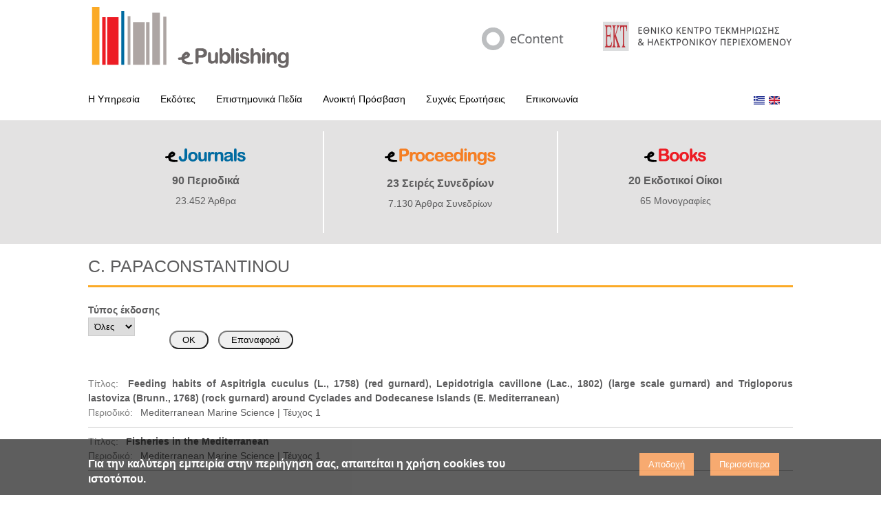

--- FILE ---
content_type: text/html; charset=utf-8
request_url: https://epublishing.ekt.gr/el/author/C-PAPACONSTANTINOU?page=1
body_size: 7687
content:
<!DOCTYPE html PUBLIC "-//W3C//DTD XHTML+RDFa 1.0//EN"
  "http://www.w3.org/MarkUp/DTD/xhtml-rdfa-1.dtd">
<html xmlns="http://www.w3.org/1999/xhtml" xml:lang="el" version="XHTML+RDFa 1.0" dir="ltr"
  xmlns:content="http://purl.org/rss/1.0/modules/content/"
  xmlns:dc="http://purl.org/dc/terms/"
  xmlns:foaf="http://xmlns.com/foaf/0.1/"
  xmlns:og="http://ogp.me/ns#"
  xmlns:rdfs="http://www.w3.org/2000/01/rdf-schema#"
  xmlns:sioc="http://rdfs.org/sioc/ns#"
  xmlns:sioct="http://rdfs.org/sioc/types#"
  xmlns:skos="http://www.w3.org/2004/02/skos/core#"
  xmlns:xsd="http://www.w3.org/2001/XMLSchema#">

<head profile="http://www.w3.org/1999/xhtml/vocab">
  <meta http-equiv="Content-Type" content="text/html; charset=utf-8" />
<meta name="Generator" content="Drupal 7 (http://drupal.org)" />
<link rel="alternate" type="application/rss+xml" title="C. PAPACONSTANTINOU" href="https://epublishing.ekt.gr/el/taxonomy/term/3399/all/feed" />
<link rel="shortcut icon" href="https://epublishing.ekt.gr/sites/ektpublishing/files/epublishing.png" type="image/png" />
  <title>C. PAPACONSTANTINOU | Πλατφόρμα Ηλεκτρονικών Εκδόσεων</title>
  <link rel="stylesheet" href="https://cdnjs.cloudflare.com/ajax/libs/slick-carousel/1.6.0/slick.css" />
  <link rel="stylesheet" href="https://cdnjs.cloudflare.com/ajax/libs/slick-carousel/1.6.0/slick-theme.min.css" />
  <link type="text/css" rel="stylesheet" href="https://epublishing.ekt.gr/sites/ektpublishing/files/css/css_xE-rWrJf-fncB6ztZfd2huxqgxu4WO-qwma6Xer30m4.css" media="all" />
<link type="text/css" rel="stylesheet" href="https://epublishing.ekt.gr/sites/ektpublishing/files/css/css_4QodHjYryEaXYrFICqsNfWXh_sHUecUAyaQ_bu4Vy0c.css" media="all" />
<link type="text/css" rel="stylesheet" href="https://epublishing.ekt.gr/sites/ektpublishing/files/css/css_jJUmj_TaxRsdXmW31hWTES4pJqUOyJDSO6PoCUy6fSA.css" media="all" />
<style type="text/css" media="all">
<!--/*--><![CDATA[/*><!--*/
#sliding-popup.sliding-popup-bottom,#sliding-popup.sliding-popup-bottom .eu-cookie-withdraw-banner,.eu-cookie-withdraw-tab{background:#0779bf;}#sliding-popup.sliding-popup-bottom.eu-cookie-withdraw-wrapper{background:transparent}#sliding-popup .popup-content #popup-text h1,#sliding-popup .popup-content #popup-text h2,#sliding-popup .popup-content #popup-text h3,#sliding-popup .popup-content #popup-text p,#sliding-popup label,#sliding-popup div,.eu-cookie-compliance-secondary-button,.eu-cookie-withdraw-tab{color:#fff !important;}.eu-cookie-withdraw-tab{border-color:#fff;}

/*]]>*/-->
</style>
<link type="text/css" rel="stylesheet" href="https://epublishing.ekt.gr/sites/ektpublishing/files/css/css_MsmD29gESXAHyeIQHGv2pOgsUeU16vxnAQAtDMF7X-8.css" media="all" />
<link type="text/css" rel="stylesheet" href="https://epublishing.ekt.gr/sites/ektpublishing/files/css/css_2THG1eGiBIizsWFeexsNe1iDifJ00QRS9uSd03rY9co.css" media="print" />

<!--[if lte IE 7]>
<link type="text/css" rel="stylesheet" href="https://epublishing.ekt.gr/sites/ektpublishing/themes/ektpublishing/css/ie.css?t2b60c" media="all" />
<![endif]-->

<!--[if IE 6]>
<link type="text/css" rel="stylesheet" href="https://epublishing.ekt.gr/sites/ektpublishing/themes/ektpublishing/css/ie6.css?t2b60c" media="all" />
<![endif]-->
  <script type="8265f96eeea5eaa273696f1e-text/javascript" src="//code.jquery.com/jquery-1.10.2.min.js"></script>
<script type="8265f96eeea5eaa273696f1e-text/javascript">
<!--//--><![CDATA[//><!--
window.jQuery || document.write("<script src='/sites/ektpublishing/modules/jquery_update/replace/jquery/1.10/jquery.min.js'>\x3C/script>")
//--><!]]>
</script>
<script type="8265f96eeea5eaa273696f1e-text/javascript" src="https://epublishing.ekt.gr/sites/ektpublishing/files/js/js_uJR3Qfgc-bGacxkh36HU9Xm2Q98e_V5UWlFISwie5ro.js"></script>
<script type="8265f96eeea5eaa273696f1e-text/javascript" src="https://epublishing.ekt.gr/sites/ektpublishing/files/js/js_H7q2xORKmR9AN8Qx5spKEIBp7R_wG2apAswJoCUZY7I.js"></script>
<script type="8265f96eeea5eaa273696f1e-text/javascript" src="https://epublishing.ekt.gr/sites/ektpublishing/files/js/js_scMQqIKt72RsGNgq3Ue1-9Y2r4esjl3yE2H7Y3ZgIxc.js"></script>
<script type="8265f96eeea5eaa273696f1e-text/javascript" src="https://epublishing.ekt.gr/sites/ektpublishing/files/js/js_5-QFEPy0ldkGw8klWcPopVK8oA6U9BFeGWYs7BXUYSg.js"></script>
<script type="8265f96eeea5eaa273696f1e-text/javascript">
<!--//--><![CDATA[//><!--
(function(i,s,o,g,r,a,m){i["GoogleAnalyticsObject"]=r;i[r]=i[r]||function(){(i[r].q=i[r].q||[]).push(arguments)},i[r].l=1*new Date();a=s.createElement(o),m=s.getElementsByTagName(o)[0];a.async=1;a.src=g;m.parentNode.insertBefore(a,m)})(window,document,"script","https://www.google-analytics.com/analytics.js","ga");ga("create", "UA-28321138-20", {"cookieDomain":"auto"});ga("send", "pageview");
//--><!]]>
</script>
<script type="8265f96eeea5eaa273696f1e-text/javascript" src="https://epublishing.ekt.gr/sites/ektpublishing/files/js/js_q_uZYyYqAha7bn4S_CU_6vDvkMFpluUhdM0jxppZqrU.js"></script>
<script type="8265f96eeea5eaa273696f1e-text/javascript">
<!--//--><![CDATA[//><!--
jQuery.extend(Drupal.settings, {"basePath":"\/","pathPrefix":"el\/","ajaxPageState":{"theme":"bartik","theme_token":"GOoxfUPbeQAvGCJeqrWMbNSQAcj5R-i4gJkjZ2shxqE","js":{"0":1,"sites\/ektpublishing\/modules\/eu_cookie_compliance\/js\/eu_cookie_compliance.js":1,"\/\/code.jquery.com\/jquery-1.10.2.min.js":1,"1":1,"misc\/jquery-extend-3.4.0.js":1,"misc\/jquery-html-prefilter-3.5.0-backport.js":1,"misc\/jquery.once.js":1,"misc\/drupal.js":1,"sites\/ektpublishing\/modules\/jquery_update\/replace\/ui\/external\/jquery.cookie.js":1,"sites\/ektpublishing\/modules\/admin_menu\/admin_devel\/admin_devel.js":1,"sites\/ektpublishing\/modules\/apachesolr_sort\/apachesolr_sort.js":1,"public:\/\/languages\/el_9Ldne3o8G9GIi1HG5U6IUJz_QpxxNDzkKlBqX1nJfMU.js":1,"sites\/ektpublishing\/modules\/apachesolr_autocomplete\/apachesolr_autocomplete.js":1,"sites\/ektpublishing\/modules\/apachesolr_autocomplete\/jquery-autocomplete\/jquery.autocomplete.js":1,"sites\/ektpublishing\/modules\/dhtml_menu\/dhtml_menu.js":1,"sites\/ektpublishing\/modules\/custom_search\/js\/custom_search.js":1,"sites\/ektpublishing\/modules\/jcarousel\/js\/jquery.jcarousel.min.js":1,"sites\/ektpublishing\/modules\/jcarousel\/js\/jcarousel.js":1,"sites\/ektpublishing\/modules\/google_analytics\/googleanalytics.js":1,"2":1,"sites\/ektpublishing\/themes\/ektpublishing\/js\/highslide.js":1,"sites\/ektpublishing\/themes\/ektpublishing\/js\/info.js":1,"sites\/ektpublishing\/themes\/ektpublishing\/js\/script.js":1,"sites\/ektpublishing\/themes\/ektpublishing\/js\/jquery.uniform.js":1},"css":{"modules\/system\/system.base.css":1,"modules\/system\/system.menus.css":1,"modules\/system\/system.messages.css":1,"modules\/system\/system.theme.css":1,"sites\/ektpublishing\/modules\/date\/date_api\/date.css":1,"modules\/field\/theme\/field.css":1,"modules\/node\/node.css":1,"modules\/search\/search.css":1,"modules\/user\/user.css":1,"sites\/ektpublishing\/modules\/views\/css\/views.css":1,"sites\/ektpublishing\/modules\/ckeditor\/css\/ckeditor.css":1,"sites\/ektpublishing\/modules\/apachesolr_autocomplete\/apachesolr_autocomplete.css":1,"sites\/ektpublishing\/modules\/apachesolr_autocomplete\/jquery-autocomplete\/jquery.autocomplete.css":1,"sites\/ektpublishing\/modules\/ctools\/css\/ctools.css":1,"sites\/ektpublishing\/modules\/dhtml_menu\/dhtml_menu.css":1,"sites\/ektpublishing\/modules\/jcarousel\/skins\/tango\/jcarousel-tango.css":1,"sites\/ektpublishing\/modules\/eu_cookie_compliance\/css\/eu_cookie_compliance.css":1,"sites\/ektpublishing\/modules\/custom_search\/custom_search.css":1,"modules\/locale\/locale.css":1,"sites\/ektpublishing\/libraries\/superfish\/css\/superfish.css":1,"0":1,"sites\/ektpublishing\/themes\/ektpublishing\/css\/layout.css":1,"sites\/ektpublishing\/themes\/ektpublishing\/css\/style.css":1,"sites\/ektpublishing\/themes\/ektpublishing\/css\/colors.css":1,"sites\/ektpublishing\/themes\/ektpublishing\/css\/highslide.css":1,"sites\/ektpublishing\/themes\/ektpublishing\/css\/highslide-ie6.css":1,"sites\/ektpublishing\/themes\/ektpublishing\/css\/uniform.default.css":1,"sites\/ektpublishing\/themes\/ektpublishing\/css\/print.css":1,"sites\/ektpublishing\/themes\/ektpublishing\/css\/ie.css":1,"sites\/ektpublishing\/themes\/ektpublishing\/css\/ie6.css":1}},"apachesolr_autocomplete":{"path":"\/el\/apachesolr_autocomplete","forms":{"search-block-form":{"id":"search-block-form","path":"\/el\/apachesolr_autocomplete_callback\/apachesolr_search_page%3Acore_search"}}},"dhtmlMenu":{"nav":"hover","animation":{"effects":{"height":"height","opacity":"opacity","width":0},"speed":"500"},"effects":{"siblings":"close-same-tree","children":"none","remember":"0"},"filter":{"type":"whitelist","list":{"menu-header-menu":"menu-header-menu","devel":0,"main-menu":0,"management":0,"navigation":0,"shortcut-set-1":0,"user-menu":0}}},"jcarousel":{"ajaxPath":"\/el\/jcarousel\/ajax\/views","carousels":{"jcarousel-dom-1":{"view_options":{"view_args":"","view_path":"taxonomy\/term\/3399","view_base_path":null,"view_display_id":"block","view_name":"latest_proceedings","jcarousel_dom_id":1},"skin":"tango","scroll":1,"autoPause":1,"start":1,"vertical":1,"selector":".jcarousel-dom-1"}}},"custom_search":{"form_target":"_self","solr":1},"urlIsAjaxTrusted":{"\/el\/author\/C-PAPACONSTANTINOU":true},"eu_cookie_compliance":{"popup_enabled":1,"popup_agreed_enabled":0,"popup_hide_agreed":0,"popup_clicking_confirmation":1,"popup_scrolling_confirmation":0,"popup_html_info":"\u003Cdiv\u003E\n  \u003Cdiv class =\u0022popup-content info\u0022\u003E\n    \u003Cdiv id=\u0022popup-text\u0022\u003E\n      \u003Ch3\u003E\t\u0393\u03b9\u03b1 \u03c4\u03b7\u03bd \u03ba\u03b1\u03bb\u03cd\u03c4\u03b5\u03c1\u03b7 \u03b5\u03bc\u03c0\u03b5\u03b9\u03c1\u03af\u03b1 \u03c3\u03c4\u03b7\u03bd \u03c0\u03b5\u03c1\u03b9\u03ae\u03b3\u03b7\u03c3\u03b7 \u03c3\u03b1\u03c2, \u03b1\u03c0\u03b1\u03b9\u03c4\u03b5\u03af\u03c4\u03b1\u03b9 \u03b7 \u03c7\u03c1\u03ae\u03c3\u03b7 cookies \u03c4\u03bf\u03c5 \u03b9\u03c3\u03c4\u03bf\u03c4\u03cc\u03c0\u03bf\u03c5.\u003C\/h3\u003E\n    \u003C\/div\u003E\n    \u003Cdiv id=\u0022popup-buttons\u0022\u003E\n      \u003Cbutton type=\u0022button\u0022 class=\u0022agree-button eu-cookie-compliance-default-button\u0022\u003E\u0391\u03c0\u03bf\u03b4\u03bf\u03c7\u03ae\u003C\/button\u003E\n              \u003Cbutton type=\u0022button\u0022 class=\u0022find-more-button eu-cookie-compliance-more-button agree-button eu-cookie-compliance-default-button\u0022\u003E\u03a0\u03b5\u03c1\u03b9\u03c3\u03c3\u03cc\u03c4\u03b5\u03c1\u03b1\u003C\/button\u003E\n                \u003C\/div\u003E\n  \u003C\/div\u003E\n\u003C\/div\u003E","use_mobile_message":false,"mobile_popup_html_info":"\u003Cdiv\u003E\n  \u003Cdiv class =\u0022popup-content info\u0022\u003E\n    \u003Cdiv id=\u0022popup-text\u0022\u003E\n          \u003C\/div\u003E\n    \u003Cdiv id=\u0022popup-buttons\u0022\u003E\n      \u003Cbutton type=\u0022button\u0022 class=\u0022agree-button eu-cookie-compliance-default-button\u0022\u003E\u0391\u03c0\u03bf\u03b4\u03bf\u03c7\u03ae\u003C\/button\u003E\n              \u003Cbutton type=\u0022button\u0022 class=\u0022find-more-button eu-cookie-compliance-more-button agree-button eu-cookie-compliance-default-button\u0022\u003E\u03a0\u03b5\u03c1\u03b9\u03c3\u03c3\u03cc\u03c4\u03b5\u03c1\u03b1\u003C\/button\u003E\n                \u003C\/div\u003E\n  \u003C\/div\u003E\n\u003C\/div\u003E\n","mobile_breakpoint":"768","popup_html_agreed":"\u003Cdiv\u003E\n  \u003Cdiv class=\u0022popup-content agreed\u0022\u003E\n    \u003Cdiv id=\u0022popup-text\u0022\u003E\n      \u003Ch2\u003E\tThank you for accepting cookies\u003C\/h2\u003E\n\u003Cp\u003EYou can now hide this message or find out more about cookies.\u003C\/p\u003E\n    \u003C\/div\u003E\n    \u003Cdiv id=\u0022popup-buttons\u0022\u003E\n      \u003Cbutton type=\u0022button\u0022 class=\u0022hide-popup-button eu-cookie-compliance-hide-button\u0022\u003EHide\u003C\/button\u003E\n              \u003Cbutton type=\u0022button\u0022 class=\u0022find-more-button eu-cookie-compliance-more-button-thank-you\u0022 \u003EMore info\u003C\/button\u003E\n          \u003C\/div\u003E\n  \u003C\/div\u003E\n\u003C\/div\u003E","popup_use_bare_css":false,"popup_height":"auto","popup_width":"100%","popup_delay":1000,"popup_link":"\/el\/privacy","popup_link_new_window":1,"popup_position":null,"fixed_top_position":1,"popup_language":"el","store_consent":false,"better_support_for_screen_readers":0,"reload_page":0,"domain":"","domain_all_sites":null,"popup_eu_only_js":0,"cookie_lifetime":"100","cookie_session":false,"disagree_do_not_show_popup":0,"method":"default","whitelisted_cookies":"","withdraw_markup":"\u003Cbutton type=\u0022button\u0022 class=\u0022eu-cookie-withdraw-tab\u0022\u003EPrivacy settings\u003C\/button\u003E\n\u003Cdiv class=\u0022eu-cookie-withdraw-banner\u0022\u003E\n  \u003Cdiv class=\u0022popup-content info\u0022\u003E\n    \u003Cdiv id=\u0022popup-text\u0022\u003E\n      \u003Cp\u003E\u0026lt;h2\u0026gt;We use cookies on this site to enhance your user experience\u0026lt;\/h2\u0026gt;\u0026lt;p\u0026gt;You have given your consent for us to set cookies.\u0026lt;\/p\u0026gt;\u003C\/p\u003E\n    \u003C\/div\u003E\n    \u003Cdiv id=\u0022popup-buttons\u0022\u003E\n      \u003Cbutton type=\u0022button\u0022 class=\u0022eu-cookie-withdraw-button\u0022\u003EWithdraw consent\u003C\/button\u003E\n    \u003C\/div\u003E\n  \u003C\/div\u003E\n\u003C\/div\u003E\n","withdraw_enabled":false,"withdraw_button_on_info_popup":0,"cookie_categories":[],"enable_save_preferences_button":1,"fix_first_cookie_category":1,"select_all_categories_by_default":0,"cookie_name":""},"googleanalytics":{"trackOutbound":1,"trackMailto":1,"trackDownload":1,"trackDownloadExtensions":"7z|aac|arc|arj|asf|asx|avi|bin|csv|doc(x|m)?|dot(x|m)?|exe|flv|gif|gz|gzip|hqx|jar|jpe?g|js|mp(2|3|4|e?g)|mov(ie)?|msi|msp|pdf|phps|png|ppt(x|m)?|pot(x|m)?|pps(x|m)?|ppam|sld(x|m)?|thmx|qtm?|ra(m|r)?|sea|sit|tar|tgz|torrent|txt|wav|wma|wmv|wpd|xls(x|m|b)?|xlt(x|m)|xlam|xml|z|zip"}});
//--><!]]>
</script>
  <script src="https://cdnjs.cloudflare.com/ajax/libs/slick-carousel/1.6.0/slick.min.js" type="8265f96eeea5eaa273696f1e-text/javascript"></script>
  <script type="8265f96eeea5eaa273696f1e-text/javascript">
    var _prum = [['id', '52b05de1abe53dde2f000000'],
                 ['mark', 'firstbyte', (new Date()).getTime()]];
    (function() {
        var s = document.getElementsByTagName('script')[0]
          , p = document.createElement('script');
        p.async = 'async';
        p.src = '//rum-static.pingdom.net/prum.min.js';
        s.parentNode.insertBefore(p, s);
    })();
  </script>
  <!-- Google tag (gtag.js) --> 
<script async src="https://www.googletagmanager.com/gtag/js?id=G-3WPB9KLPJW" type="8265f96eeea5eaa273696f1e-text/javascript"></script> 
<script type="8265f96eeea5eaa273696f1e-text/javascript">   
      window.dataLayer = window.dataLayer || [];   
      function gtag(){dataLayer.push(arguments);}   
      gtag('js', new Date());   
      gtag('config', 'G-3WPB9KLPJW'); 
</script>
</head>
<body class="html not-front not-logged-in no-sidebars page-taxonomy page-taxonomy-term page-taxonomy-term- page-taxonomy-term-3399 i18n-el" >
    

<div id="page-wrapper"><div id="page">

<div id="header" class="clearfix">
    <div id="header_top_main">
      <div class="header_top">
        <div class="logo_epublishing">
            <a href="https://epublishing.ekt.gr/el"><img alt="ePublishing" src="/sites/ektpublishing/themes/ektpublishing/images/epublishing_logo_new.png"/></a>
        </div> 
        <div class="logos_right_top">
          <div class="logo_econtent">
              <a href="https://econtent.ekt.gr" target="_blank"><img alt="eContent" src="/sites/ektpublishing/themes/ektpublishing/images/eCONTENT_logo.png"/></a>
          </div>
          <div class="logo_ekt">
            <a href="http://www.ekt.gr" target="_blank"><img alt="EKT" src="/sites/ektpublishing/themes/ektpublishing/images/EKT_logo.png"/></a>
          </div>
        </div>  
      </div>  
      <div class="header_menu">
        <div id="menu_links">
              <div class="region region-menu-links">
    <div id="block-superfish-1" class="block block-superfish">

    <h2>Header_menu</h2>
  
  <div class="content">
    <ul id="superfish-1" class="menu sf-menu sf-menu-header-menu sf-horizontal sf-style-none sf-total-items-6 sf-parent-items-0 sf-single-items-6"><li id="menu-1265-1" class="first odd sf-item-1 sf-depth-1 sf-no-children"><a href="/el/about" title="" class="sf-depth-1">Η Υπηρεσία</a></li><li id="menu-1270-1" class="middle even sf-item-2 sf-depth-1 sf-no-children"><a href="/el/publishers" title="" class="sf-depth-1">Εκδότες</a></li><li id="menu-2106-1" class="middle odd sf-item-3 sf-depth-1 sf-no-children"><a href="/el/subjects" title="" class="sf-depth-1">Επιστημονικά Πεδία</a></li><li id="menu-1268-1" class="middle even sf-item-4 sf-depth-1 sf-no-children"><a href="/el/openaccess" title="" class="sf-depth-1">Ανοικτή Πρόσβαση</a></li><li id="menu-1532-1" class="middle odd sf-item-5 sf-depth-1 sf-no-children"><a href="/el/faqs" title="" class="sf-depth-1">Συχνές Ερωτήσεις</a></li><li id="menu-1283-1" class="last even sf-item-6 sf-depth-1 sf-no-children"><a href="/el/contact" title="" class="sf-depth-1">Επικοινωνία</a></li></ul>  </div>
</div>
  </div>
        </div>
        <div id="languages">  
            <ul class="language-switcher-locale-url"><li class="el first active"><a href="/el/author/C-PAPACONSTANTINOU" class="language-link active" xml:lang="el" title="C. PAPACONSTANTINOU"><img class="language-icon" typeof="foaf:Image" src="https://epublishing.ekt.gr/sites/all/modules/languageicons/flags/el.png" width="16" height="12" alt="ΕΛ" title="ΕΛ" /></a></li>
<li class="en last"><a href="/en/author/C-PAPACONSTANTINOU" class="language-link" xml:lang="en" title="C. PAPACONSTANTINOU"><img class="language-icon" typeof="foaf:Image" src="https://epublishing.ekt.gr/sites/all/modules/languageicons/flags/en.png" width="16" height="12" alt="EN" title="EN" /></a></li>
</ul>        </div>  
      </div>
    </div>
   
        <div id="header_bottom" class="clearfix">
            <div id="main_header_bottom">
            
    <div class="header_bottom_left">
        <a href="https://ejournals.epublishing.ekt.gr/" target="_blank">
            <img src="/sites/ektpublishing/themes/ektpublishing/images/eJournal_logo.png" />
            <h3>90 Περιοδικά</h3>            <h4>23.452 Άρθρα</h4>
        </a>
    </div>
    <div class="header_bottom_middle">
        <a href="https://eproceedings.epublishing.ekt.gr/" target="_blank">
            <img src="/sites/ektpublishing/themes/ektpublishing/images/eProsse_logo.png" />
            <h3>23 Σειρές Συνεδρίων</h3>            <h4>7.130 Άρθρα Συνεδρίων</h4>
        </a>
    </div>
    <div class="header_bottom_right">
        <a href="http://ebooks.epublishing.ekt.gr/" target="_blank">
            <img src="/sites/ektpublishing/themes/ektpublishing/images/eBooks_logo.png" />
            <h3>20 Εκδοτικοί Οίκοι</h3>            <h4>65 Μονογραφίες</h4>
        </a>
    </div>
                </div>
      </div>  
      </div> <!-- /.section, /#header -->
          
  <div id="main-wrapper" class="clearfix"><div id="main" class="clearfix">    
        
    
     
        <div id="content" class="column"><div class="section">
                                        <h1 class="title" id="page-title" style="border-bottom: 3px solid #FBAA27;padding-bottom:15px;">
              C. PAPACONSTANTINOU            </h1>
                                        <div class="tabs">
                  </div>
                    <div class="region region-content">
    <div id="block-system-main" class="block block-system">

    
  <div class="content">
    <div class="view view-subject-category-term view-id-subject_category_term view-display-id-page view-dom-id-e4067154401b6dc517031fe103146138">
        
      <div class="view-filters">
      <form action="/el/author/C-PAPACONSTANTINOU" method="get" id="views-exposed-form-subject-category-term-page" accept-charset="UTF-8"><div>
<div class="views-exposed-form">
  <div class="views-exposed-widgets clearfix">
      <div id="edit-type-1-wrapper" class="views-exposed-widget">
                  <label for="edit-type-1">
            Τύπος έκδοσης          </label>
                        <div class="views-widget">
          <div class="form-item form-type-select form-item-type-1">
 <select id="edit-type-1" name="type_1" class="form-select"><option value="All" selected="selected">Όλες</option><option value="articles">Άρθρα</option><option value="ebooks">Βιβλία</option></select>
</div>
        </div>
      </div>

                   
                <div class="views-exposed-widget views-submit-button">
      <input type="submit" id="edit-submit-subject-category-term" name="" value="ΟΚ" class="form-submit" />    </div>
          <div class="views-exposed-widget views-reset-button">
        <input type="submit" id="edit-reset" name="op" value="Επαναφορά" class="form-submit" />      </div>
      </div>
</div>
</div></form>    </div>
  
  
      <div class="view-content">
        <div class="views-row views-row-1 views-row-odd views-row-first">
    
    <table style="margin: 0;">
        <tr>
            <td>         
                <div style="padding: 0">
                    <span class="field_label">Τίτλος:  </span><div style="padding-left: 7px; display: inline; font-weight:bold;"><span class="field-content"><a href="/el/8021/Mediterranean-Marine-Science/8642">Feeding habits of Aspitrigla cuculus (L., 1758) (red gurnard), Lepidotrigla cavillone (Lac., 1802) (large scale gurnard) and Trigloporus lastoviza (Brunn., 1768) (rock gurnard) around Cyclades and Dodecanese Islands (E. Mediterranean)</a></span></div><br />
                    <span class="field_label">Περιοδικό:  </span><div class="inline" style="padding-left: 7px; display: inline;"><div class="field-content test">Mediterranean Marine Science</div> | Τέυχος <div class="field-content">1</div></div> <br />
                </div>  
            </td>
        </tr>
    </table>    

  </div>
  <div class="views-row views-row-2 views-row-even views-row-last">
    
    <table style="margin: 0;">
        <tr>
            <td>         
                <div style="padding: 0">
                    <span class="field_label">Τίτλος:  </span><div style="padding-left: 7px; display: inline; font-weight:bold;"><span class="field-content"><a href="/el/8021/Mediterranean-Marine-Science/8637">Fisheries in the Mediterranean</a></span></div><br />
                    <span class="field_label">Περιοδικό:  </span><div class="inline" style="padding-left: 7px; display: inline;"><div class="field-content test">Mediterranean Marine Science</div> | Τέυχος <div class="field-content">1</div></div> <br />
                </div>  
            </td>
        </tr>
    </table>    

  </div>
    </div>
  
      <h2 class="element-invisible">Pages</h2><div class="item-list"><ul class="pager"><li class="pager-first first"><a title="Go to first page" href="/el/author/C-PAPACONSTANTINOU">« πρώτη</a></li>
<li class="pager-previous"><a title="Go to previous page" href="/el/author/C-PAPACONSTANTINOU">‹ προηγούμενη</a></li>
<li class="pager-item"><a title="Go to page 1" href="/el/author/C-PAPACONSTANTINOU">1</a></li>
<li class="pager-current last">2</li>
</ul></div>  
  
  
  
  
</div>  </div>
</div>
  </div>
      
      <a href="https://epublishing.ekt.gr/el/taxonomy/term/3399/all/feed" class="feed-icon" title="Subscribe to C. PAPACONSTANTINOU"><img typeof="foaf:Image" src="https://epublishing.ekt.gr/misc/feed.png" width="16" height="16" alt="Subscribe to C. PAPACONSTANTINOU" /></a>
    </div></div> <!-- /.section, /#content -->

    
          
  </div> </div> <!-- /#main, /#main-wrapper -->

      
<!-- Social Buttons -->
<div id="social_wrapper" class="clearfix" style="">
    <div id="social_main" class="clearfix" style="height: 92px; margin-left: auto; margin-right: auto;
    width: 1000px;">
    <div id="content_right" style="float:right!important;">
        <div class="ekt_follow">
            <div class="ekt_follow_title">Ακολουθήστε το ΕΚΤ:</div>
            <div class="ekt_follow_links">
                <div>
                    <a target="blank" href="https://www.facebook.com/EKTgr">
                        <img src="/sites/ektpublishing/themes/ektpublishing/images/_0011_FB_social_media_box.png" alt="Facebook" />
                    </a>
                </div>
                <div class="ekt_follow_links_line"></div>
                <div>
                    <a target="blank" href="https://www.twitter.com/EKTgr">
                        <img src="/sites/ektpublishing/themes/ektpublishing/images/_0013_twetter_social_media_box.png" alt="Twitter" />
                    </a>
                </div>
                <div class="ekt_follow_links_line" style="margin-left:3px"></div>
                <div>
                    <a target="blank" href="https://www.youtube.com/EKTgr">
                        <img src="/sites/ektpublishing/themes/ektpublishing/images/_0012_YouTube_media_box.png" alt="Youtube" />
                    </a>
                </div>
            </div>
        </div>
      </div> 
      </div> 
  </div>
  
<div id="footer-wrapper" class="clearfix">
<script type="8265f96eeea5eaa273696f1e-text/javascript">
  function resizeIframe(obj) {
      obj.contentWindow.postMessage("ddd", "*");
  }
  document.addEventListener("DOMContentLoaded", () => {
      window.addEventListener('resize', function(event) {
          var temp = document.getElementById('footer-frame');
          resizeIframe(temp);
      }, true);
      window.onresize = function(event) {
          var temp = document.getElementById('myiframe');
          resizeIframe(temp);
      };
  });
  var eventMethod = window.addEventListener ? "addEventListener" : "attachEvent";
  var eventer = window[eventMethod];
  var messageEvent = eventMethod == "attachEvent" ? "onmessage" : "message";
  // Listen to message from child window
  eventer(messageEvent,function(e) {
      document.getElementById('myiframe').style.height = e.data + 'px';
  },false);
</script>
        <script src="/cdn-cgi/scripts/7d0fa10a/cloudflare-static/rocket-loader.min.js" data-cf-settings="8265f96eeea5eaa273696f1e-|49"></script><iframe id="myiframe" style="width:100%; border:none" scrolling="no" src="https://footer.ekt.gr/footer/request?locale=el&path=http://epublishing.ekt.gr/&id=16" onload="resizeIframe(this)"></iframe>
      </div> <!-- /#footer-wrapper -->

</div></div> <!-- /#page, /#page-wrapper -->  <script type="8265f96eeea5eaa273696f1e-text/javascript">
<!--//--><![CDATA[//><!--
var eu_cookie_compliance_cookie_name = "";
//--><!]]>
</script>
<script type="8265f96eeea5eaa273696f1e-text/javascript" src="https://epublishing.ekt.gr/sites/ektpublishing/files/js/js_lftW2kcsGIBavVFjiwiKjGYxB9Ck-v-03eFVKrh4K9M.js"></script>
<script src="/cdn-cgi/scripts/7d0fa10a/cloudflare-static/rocket-loader.min.js" data-cf-settings="8265f96eeea5eaa273696f1e-|49" defer></script><script defer src="https://static.cloudflareinsights.com/beacon.min.js/vcd15cbe7772f49c399c6a5babf22c1241717689176015" integrity="sha512-ZpsOmlRQV6y907TI0dKBHq9Md29nnaEIPlkf84rnaERnq6zvWvPUqr2ft8M1aS28oN72PdrCzSjY4U6VaAw1EQ==" data-cf-beacon='{"version":"2024.11.0","token":"4bbad98079e04a02b703af6d27518b2d","server_timing":{"name":{"cfCacheStatus":true,"cfEdge":true,"cfExtPri":true,"cfL4":true,"cfOrigin":true,"cfSpeedBrain":true},"location_startswith":null}}' crossorigin="anonymous"></script>
</body>
</html>

--- FILE ---
content_type: text/html;charset=UTF-8
request_url: https://footer.ekt.gr/footer/request?locale=el&path=http://epublishing.ekt.gr/&id=16
body_size: 1826
content:












<link href="/footer/resources/css/footer3.css;jsessionid=9FBC5563B4826E9CB359D77FFB09A3D5" rel="stylesheet">
<link rel="stylesheet" href="https://maxcdn.bootstrapcdn.com/bootstrap/4.0.0-beta/css/bootstrap.min.css" ><html>
<body>

<footer id="footer" style="background-color: #ada5a3;">
    <div id="content" class="container-fluid test" style="padding-top: 15px;padding-bottom: 15px">
        <div class="row justify-content-sm-center align-items-center">
            <div class="col-lg-6 col-md-12">
                <div class="row justify-content-center">
                        
                        
                       	
                        <a target="_blank" href="http://epublishing.ekt.gr/">
                            <img class="footer_logos"
                                 src='/footer/resources/image/ePub.png;jsessionid=9FBC5563B4826E9CB359D77FFB09A3D5'
                                 style="float: left; border:0px; padding-left: 30px;" title="ePublishingEKT">
                        </a>
                        <a target="_blank" href="https://econtent.ekt.gr/">
                            <img class="footer_logos"
                                 src='/footer/resources/image/eContent_gr.png;jsessionid=9FBC5563B4826E9CB359D77FFB09A3D5'
                                 style="float: left; border:0px; padding-left: 30px;" title="eContentEKT - Ψηφιακό Περιεχόμενο & Υπηρεσίες">
                        </a>
                        
                     </div>
                
            </div>
            <div class="footer_licenses col-lg-6 col-md-12">
                <div class="row">
                    <div class="col">
                        <div style="font-size: 12px; color: #393939;text-align: justify;">
                            
                                Το ΕΚΤ παρέχει την υπηρεσία ePublishing με σκοπό την ηλεκτρονική έκδοση έγκριτου επιστημονικού περιεχομένου και την ανοικτή διάθεσή του στο πλαίσιο του ρόλου του ως φορέα διάχυσης της γνώσης, στη βάση ποιοτικών κριτηρίων και προδιαγραφών που έχει αναπτύξει. Πέραν τούτων, δεν προβαίνει σε οποιοδήποτε έλεγχο ή παρέμβαση στο προς δημοσίευση περιεχόμενο και, κατά συνέπεια, δεν φέρει οποιαδήποτε ευθύνη για την επιστημονική ορθότητα αυτού, καθώς και για ζητήματα πνευματικών δικαιωμάτων, ούτε, κατ’ ουδένα τρόπο, οι κατά περίπτωση απόψεις που ενδέχεται να διατυπώνονται απηχούν τις θέσεις του ΕΚΤ.
                            
                            
                        </div>
                    </div>
                </div>
                <div class="row" style="height: 50px"></div>
                <div class="row">
                    <div class="col">
                        <div class="row justify-content-center" style="text-align: center;">
                                
                                
                                    <a target="_parent"  href="http://epublishing.ekt.gr//el/terms-of-use" title="Όροι χρήσης">Όροι Χρήσης</a><span style="padding-left:3px; padding-right:3px; font-size:14px">|</span>
                                    <a target="_parent"  href="http://epublishing.ekt.gr//el/privacy-policy" title="Πολιτική απορρήτου">Πολιτική Ασφαλείας</a><span style="padding-left:3px; padding-right:3px; font-size:14px">|</span>
                                    <a target="_parent"  href="http://epublishing.ekt.gr//el/copyright" title="Copyright Notice">Copyright Notice</a><span style="padding-left:3px; padding-right:3px; font-size:14px">|</span>

                                    <a>© 2026 Εθνικό Κέντρο Τεκμηρίωσης και Ηλεκτρονικού Περιεχομένου</a>
                                    <a href="http://creativecommons.org/licenses/by-sa/4.0/deed.el" target="_blank"> <img
                                            class="license_image"
                                            src='/footer/resources/image/cc.png;jsessionid=9FBC5563B4826E9CB359D77FFB09A3D5'
                                            title="Creative Commons"/> </a>
                                
                        </div>
                    </div>
                </div>

            </div>
        </div>
    </div>
</footer>
<script type="dc426076b0c4d2101a4fdc52-text/javascript">

    var eventMethod = window.addEventListener ? "addEventListener" : "attachEvent";
    var eventer = window[eventMethod];
    var messageEvent = eventMethod == "attachEvent" ? "onmessage" : "message";

    // Listen to message from child window
    eventer(messageEvent,function(e) {
        parent.postMessage(""+document.getElementById('footer').scrollHeight,"*");
    },false);

</script>
<script src="/cdn-cgi/scripts/7d0fa10a/cloudflare-static/rocket-loader.min.js" data-cf-settings="dc426076b0c4d2101a4fdc52-|49" defer></script><script defer src="https://static.cloudflareinsights.com/beacon.min.js/vcd15cbe7772f49c399c6a5babf22c1241717689176015" integrity="sha512-ZpsOmlRQV6y907TI0dKBHq9Md29nnaEIPlkf84rnaERnq6zvWvPUqr2ft8M1aS28oN72PdrCzSjY4U6VaAw1EQ==" data-cf-beacon='{"version":"2024.11.0","token":"4bbad98079e04a02b703af6d27518b2d","server_timing":{"name":{"cfCacheStatus":true,"cfEdge":true,"cfExtPri":true,"cfL4":true,"cfOrigin":true,"cfSpeedBrain":true},"location_startswith":null}}' crossorigin="anonymous"></script>
</body>
</html>



--- FILE ---
content_type: text/css
request_url: https://epublishing.ekt.gr/sites/ektpublishing/files/css/css_MsmD29gESXAHyeIQHGv2pOgsUeU16vxnAQAtDMF7X-8.css
body_size: 18201
content:
html,body,#page{height:100%;}#page-wrapper{min-height:100%;min-width:1000px;}#header div.section,#featured div.section,#messages div.section,#main,#triptych,#footer-columns,#footer{width:1000px;margin-left:auto;margin-right:auto;}#header div.section{position:relative;}.region-header{float:right;margin:0 5px 10px;}.with-secondary-menu .region-header{margin-top:3em;}.without-secondary-menu .region-header{margin-top:15px;}#secondary-menu{position:absolute;right:0;top:0;width:250px;}#content,#sidebar-first,#sidebar-second,.region-triptych-first,.region-triptych-middle,.region-triptych-last,.region-footer-firstcolumn,.region-footer-secondcolumn,.region-footer-thirdcolumn,.region-footer-fourthcolumn{display:inline;float:left;position:relative;}.one-sidebar #content{width:690px;padding-left:0;}.two-sidebars #content{width:480px;}.no-sidebars #content{width:100px;float:none;}#sidebar-second{width:260px;padding-left:30px;float:right;}#sidebar-first{width:320px;}#main-wrapper{min-height:400px;}#content .section,.sidebar .section{padding:0;}#breadcrumb{margin:0 15px;}.region-triptych-first,.region-triptych-middle,.region-triptych-last{margin:20px 20px 30px;width:280px;}#footer-wrapper{padding:35px 5px 30px;}.region-footer-firstcolumn,.region-footer-secondcolumn,.region-footer-thirdcolumn,.region-footer-fourthcolumn{padding:0 10px;width:220px;}#footer{width:940px;min-width:920px;}
body{line-height:1.5;font-size:87.5%;word-wrap:break-word;margin:0;padding:0;border:0;outline:0;}a:link,a:visited{text-decoration:none;}a:hover,a:active,a:focus{text-decoration:none;}h1,h2,h3,h4,h5,h6{margin:0.5em 0 0.5em;font-weight:inherit;}h1{font-size:1.357em;color:#000;}h2{font-size:1.143em;}p{margin:0 0 1.2em;}del{text-decoration:line-through;}tr.odd{background-color:#dddddd;}img{outline:0;}code,pre,kbd,samp,var{padding:0 0.4em;font-size:0.77em;font-family:'Open Sans',sans-serif;}code{background-color:#f2f2f2;background-color:rgba(40,40,0,0.06);}pre code,pre kbd,pre samp,pre var,kbd kbd,kbd samp,code var{font-size:100%;background-color:transparent;}pre code,pre samp,pre var{padding:0;}.description code{font-size:1em;}kbd{background-color:#f2f2f2;border:1px outset #575757;margin:0 3px;color:#666;display:inline-block;padding:0 6px;-khtml-border-radius:5px;-moz-border-radius:5px;-webkit-border-radius:5px;border-radius:5px;}pre{background-color:#f2f2f2;background-color:rgba(40,40,0,0.06);margin:10px 0;overflow:hidden;padding:15px;white-space:pre-wrap;}body,#site-slogan,.ui-widget,.comment-form label{font-family:'Open Sans',sans-serif;}#header,#footer-wrapper,#skip-link,ul.contextual-links,ul.links,ul.primary,.item-list .pager,div.field-type-taxonomy-term-reference,div.messages,div.meta,p.comment-time,table,.breadcrumb{font-family:'Open Sans',sans-serif;}input,textarea,select,a.button{font-family:'Open Sans',sans-serif;}caption{text-align:left;font-weight:normal;}blockquote{background:#f7f7f7;border-left:1px solid #bbb;font-style:italic;margin:1.5em 10px;padding:0.5em 10px;}blockquote:before{color:#bbb;content:"\201C";font-size:3em;line-height:0.1em;margin-right:0.2em;vertical-align:-.4em;}blockquote:after{color:#bbb;content:"\201D";font-size:3em;line-height:0.1em;vertical-align:-.45em;}blockquote > p:first-child{display:inline;}a.feed-icon{display:none;padding:15px 0 0 0;}table{border:0;border-spacing:0;font-size:0.857em;margin:10px 0;width:100%;}table table{font-size:1em;}#footer-wrapper table{font-size:1em;}table tr th{background:#757575;background:rgba(0,0,0,0.51);border-bottom-style:none;}table tr th,table tr th a,table tr th a:hover{color:#FFF;font-weight:bold;}table tbody tr th{vertical-align:top;}tr td,tr th{padding:4px 9px;border:none;text-align:left;}#footer-wrapper tr td,#footer-wrapper tr th{border-color:#555;border-color:rgba(255,255,255,0.18);}tr.odd{background:#e4e4e4;background:rgba(0,0,0,0.105);}tr,tr.even{background:#efefef;background:rgba(0,0,0,0.063);}table ul.links{margin:0;padding:0;font-size:1em;}table ul.links li{padding:0 1em 0 0;}.block ol,.block ul{margin:0;padding:0 0 0.25em 1em;}.contextual-links-wrapper{font-size:small !important;}ul.contextual-links{font-size:0.923em;}.contextual-links-wrapper a{text-shadow:0 0 0 !important;}.item-list .pager{font-size:0.929em;border-radius:3px;font-size:0.929em;padding:10px;margin:50px 0 20px 0;background-color:#838587;color:#EFF1F2;}.item-list .pager li a{color:#fff;}ul.menu li{margin:0;}.region-content ul,.region-content ol{margin:1em 0;padding:0 0 0.25em 2.5em;}.item-list ul li{margin:0;padding:0.2em 0.5em 0 0;}ul.tips{padding:0 0 0 1.25em;}#skip-link{left:50%;margin-left:-5.25em;margin-top:0;position:absolute;width:auto;z-index:50;}#skip-link a,#skip-link a:link,#skip-link a:visited{background:#444;background:rgba(0,0,0,0.6);color:#fff;display:block;font-size:0.94em;line-height:1.7;padding:1px 10px 2px 10px;text-decoration:none;-khtml-border-radius:0 0 10px 10px;-moz-border-radius:0 0 10px 10px;-webkit-border-top-left-radius:0;-webkit-border-top-right-radius:0;-webkit-border-bottom-left-radius:10px;-webkit-border-bottom-right-radius:10px;border-radius:0 0 10px 10px;}#skip-link a:hover,#skip-link a:active,#skip-link a:focus{outline:0;}#name-and-slogan{float:left;padding:0;margin:0;}#name-and-slogan a{color:#0071B3;}#site-name{font-size:1.821em;color:#686868;line-height:1;}h1#site-name{margin:0;}#site-name a{font-weight:normal;}##name-and-slogan -slogan{font-size:0.929em;margin-top:7px;word-spacing:0.1em;font-style:italic;}.region-header .block{font-size:0.857em;float:left;margin:0 10px;padding:0;}.region-header .block .content{margin:0;padding:0;}.region-header .block ul{margin:0;padding:0;}.region-header .block li{list-style:none;list-style-image:none;padding:0;}.region-header .form-text{background:#fefefe;background:rgba(255,255,255,0.7);border-color:#ccc;border-color:rgba(255,255,255,0.3);margin-right:2px;width:120px;}.region-header .form-text:hover,.region-header .form-text:focus,.region-header .form-text:active{background:#fff;background:rgba(255,255,255,0.8);}.region-header .form-required{color:#eee;color:rgba(255,255,255,0.7);}.region-header .block-menu{border:1px solid;border-color:#eee;border-color:rgba(255,255,255,0.2);padding:0;width:208px;}.region-header .block-menu li a{display:block;border-bottom:1px solid;border-bottom-color:#eee;border-bottom-color:rgba(255,255,255,0.2);padding:3px 7px;}.region-header .block-menu li a:hover,.region-header .block-menu li a:focus,.region-header .block-menu li a:active{background:rgba(255,255,255,0.15);}.region-header .block-menu li.last a{border-bottom:0;}.region-header #block-user-login{width:auto;}.region-header #block-user-login .content{margin-top:2px;}.region-header #block-user-login .form-item{float:left;margin:0;padding:0;}.region-header #block-user-login div.item-list,.region-header #block-user-login div.description{font-size:0.916em;margin:0;}.region-header #block-user-login div.item-list{clear:both;}.region-header #block-user-login div.description{display:inline;}.region-header #block-user-login .item-list ul{padding:0;line-height:1;}.region-header #block-user-login .item-list li{list-style:none;float:left;padding:3px 0 1px;}.region-header #block-user-login .item-list li.last{padding-left:0.5em;}.region-header #block-user-login ul.openid-links li.last{padding-left:0;}.region-header #user-login-form li.openid-link a,.region-header #user-login li.openid-link a{padding-left:20px;}.region-header #block-user-login .form-actions{margin:4px 0 0;padding:0;clear:both;}.region-header #block-user-login input.form-submit{border:1px solid;border-color:#ccc;border-color:rgba(255,255,255,0.5);background:#eee;background:rgba(255,255,255,0.7);margin:4px 0;padding:3px 8px;}.region-header #block-user-login input.form-submit:hover,.region-header #block-user-login input.form-submit:focus{background:#fff;background:rgba(255,255,255,0.9);}.region-header #block-search-form{width:208px;}.region-header #block-search-form .form-text{width:154px;}.region-header .block-locale ul li{display:inline;padding:0 0.5em;}#main-menu{clear:both;}#main-menu-links{font-size:0.929em;margin:0;padding:0 15px;}#main-menu-links li{float:left;list-style:none;padding:0 1px;margin:0 1px;}#main-menu-links a{color:#333;background:#ccc;background:rgba(255,255,255,0.7);float:left;height:2.4em;line-height:2.4em;padding:0 0.8em;text-decoration:none;text-shadow:0 1px #eee;-khtml-border-radius-topleft:8px;-khtml-border-radius-topright:8px;-moz-border-radius-topleft:8px;-moz-border-radius-topright:8px;-webkit-border-top-left-radius:8px;-webkit-border-top-right-radius:8px;border-top-left-radius:8px;border-top-right-radius:8px;}#main-menu-links a:hover,#main-menu-links a:focus{background:#f6f6f2;background:rgba(255,255,255,0.95);}#main-menu-links a:active{background:#b3b3b3;background:rgba(255,255,255,1);}#main-menu-links li a.active{border-bottom:none;}.featured #main-menu-links li a:active,.featured #main-menu-links li a.active{background:#f0f0f0;background:rgba(240,240,240,1.0);}li a.active{color:#353536;}#secondary-menu-links{float:right;font-size:0.929em;margin:10px 10px 0;}#secondary-menu-links a:hover,#secondary-menu-links a:focus{text-decoration:underline;}#secondary-menu a{list-style:none;}#main{width:1024px;margin-top:0;margin-bottom:5px;}#featured{text-align:center;font-size:1.643em;font-weight:normal;line-height:1.4;padding:20px 0 45px;margin:0;background:#f0f0f0;background:rgba(30,50,10,0.08);border-bottom:1px solid #e7e7e7;text-shadow:1px 1px #fff;}#featured h2{font-size:1.174em;line-height:1;}#featured p{margin:0;padding:0;}#highlighted{border-bottom:1px solid #d3d7d9;font-size:120%;}.region-help{border:1px solid #d3d7d9;padding:0 1.5em;margin-bottom:30px;}#content_top{margin:0px;width:100%;}.content{margin-top:0;}h1#page-title{font-size:1.8em;line-height:1;color:#5d5d5e;}#content h2{margin-bottom:40px;font-size:1.429em;line-height:1.4;}.node .content{font-size:1em;}.node-teaser .content{font-size:1em;}.node-teaser h2{margin-top:0;padding-top:0.5em;}.node-teaser h2 a{color:#181818;}.node-teaser{border-bottom:1px solid #d3d7d9;margin-bottom:30px;padding-bottom:15px;}.node-sticky{background:#f9f9f9;background:rgba(0,0,0,0.024);border:1px solid #d3d7d9;padding:0 15px 15px;}.node-full{background:none;border:none;padding:0;}.node-teaser .content{clear:none;line-height:1.6;}.meta{font-size:0.857em;color:#68696b;margin-bottom:-5px;}.submitted .user-picture img{float:left;height:20px;margin:1px 5px 0 0;}.field-type-taxonomy-term-reference{margin:0 0 1.2em;}.field-type-taxonomy-term-reference .field-label{float:left;font-weight:normal;margin:0;padding-right:5px;}.field-type-taxonomy-term-reference .field-label,.field-type-taxonomy-term-reference ul.links{font-size:1em;}.node-teaser .field-type-taxonomy-term-reference .field-label,.node-teaser .field-type-taxonomy-term-reference ul.links{font-size:0.821em;}.field-type-taxonomy-term-reference ul.links{padding:0;margin:0;list-style:none;}.field-type-taxonomy-term-reference ul.links li{float:left;padding:0 1em 0 0;}.link-wrapper{text-align:right;padding-top:25px;}.field-type-image img,.user-picture img{margin:0 0 1em;}ul.links{color:#68696b;font-size:0.821em;}.node-unpublished{margin:-20px -15px 0;padding:20px 15px 0;}.node-unpublished .comment-text .comment-arrow{border-left:1px solid #fff4f4;border-right:1px solid #fff4f4;}#content_left{float:left;width:33.33333333%;position:relative;min-height:1px;padding-right:15px;padding-left:0;box-sizing:border-box;padding-bottom:16px;margin-bottom:25px;}#content_left h2{text-align:left;font-weight:normal;font-size:21px;margin-bottom:0;}#content_middle{float:left;width:33.33333333%;position:relative;min-height:1px;padding-right:15px;padding-left:15px;box-sizing:border-box;padding-bottom:16px;margin-bottom:25px;}#content_middle h2{text-align:left;font-weight:normal;font-size:21px;margin-bottom:0;}#content_right{float:left;width:33.33333333%;position:relative;min-height:1px;padding-right:0;padding-left:15px;box-sizing:border-box;margin-bottom:25px;}#content_right h2{text-align:left;font-weight:normal;font-size:21px;margin-bottom:0;}#content_bottom{margin:20px;width:100%;float:left;}.comment h2.title{margin-bottom:1em;}.comment div.user-picture img{margin-left:0;}.comment{margin-bottom:20px;display:table;vertical-align:top;}.comment .attribution{display:table-cell;padding:0 30px 0 0;vertical-align:top;overflow:hidden;}.comment .attribution img{margin:0;border:1px solid #d3d7d9;}.comment .attribution .username{white-space:nowrap;}.comment .submitted p{margin:4px 0;font-size:1.071em;line-height:1.2;}.comment .submitted .comment-time{font-size:0.786em;color:#68696b;}.comment .submitted .comment-permalink{font-size:0.786em;text-transform:lowercase;}.comment .content{font-size:0.929em;line-height:1.6;}.comment .comment-arrow{background:url(/sites/ektpublishing/themes/ektpublishing/images/comment-arrow.gif) no-repeat 0 center transparent;border-left:1px solid;border-right:1px solid;height:40px;margin-left:-47px;margin-top:10px;position:absolute;width:20px;}.comment .comment-text{padding:10px 25px;border:1px solid #d3d7d9;display:table-cell;vertical-align:top;position:relative;width:100%;}.comment .indented{margin-left:40px;}.comment ul.links{padding:0 0 0.25em 0;}.comment ul.links li{padding:0 0.5em 0 0;}.comment-unpublished{margin-right:5px;padding:5px 2px 5px 5px;}.comment-unpublished .comment-text .comment-arrow{border-left:1px solid #fff4f4;border-right:1px solid #fff4f4;}.sidebar .section{padding:16px 0 0 0;}.sidebar .block{padding:12px 0 20px 0;margin:0;}.sidebar h2{margin:0;border-bottom:2px solid #FBAA27;padding-bottom:5px;text-shadow:0 1px 0 #fff;font-size:1.1em;line-height:1.2;font-weight:bold;}.sidebar .block .content{line-height:1.4;}.sidebar tbody{border:none;}.sidebar tr.even,.sidebar tr.odd{background:none;border-bottom:1px solid #d6d6d6;}#triptych-wrapper{background-color:#f0f0f0;background:rgba(30,50,10,0.08);border-top:1px solid #e7e7e7;}#triptych h2{color:#000;font-size:1.714em;margin-bottom:0.8em;text-shadow:0 1px 0 #fff;text-align:center;line-height:1;}#triptych .block{margin-bottom:2em;padding-bottom:2em;border-bottom:1px solid #dfdfdf;line-height:1.3;}#triptych .block.last{border-bottom:none;}#triptych .block ul li,#triptych .block ol li{list-style:none;}#triptych .block ul,#triptych .block ol{padding-left:0;}#triptych #block-user-login .form-text{width:185px;}#triptych #block-user-online p{margin-bottom:0;}#triptych #block-node-syndicate h2{overflow:hidden;width:0;height:0;}#triptych-last #block-node-syndicate{text-align:right;}#triptych #block-search-form .form-type-textfield input{width:185px;}#triptych-middle #block-system-powered-by{text-align:center;}#triptych-last #block-system-powered-by{text-align:right;}#footer-wrapper{color:#c0c0c0;color:rgba(255,255,255,0.65);font-size:0.857em;}#footer-wrapper a{color:#fcfcfc;color:rgba(255,255,255,0.8);}#footer-wrapper a:hover,#footer-wrapper a:focus{color:#fefefe;color:rgba(255,255,255,0.95);text-decoration:none;}#footer-wrapper .block{margin:20px 0;border:1px solid #444;border-color:rgba(255,255,255,0.1);padding:10px;}#footer-columns .block-menu,#footer .block{margin:0;padding:0;border:none;}#footer .block{margin:0.5em 0;}#footer .block .content{padding:0.5em 0;margin-top:0;}#footer .block h2{margin:0;}#footer-columns h2{border-bottom:1px solid #555;border-color:rgba(255,255,255,0.15);font-size:1em;margin-bottom:0;padding-bottom:3px;text-transform:uppercase;}#footer-columns .content{margin-top:0;}#footer-columns p{margin-top:1em;}#footer-columns .content ul{list-style:none;padding-left:0;margin-left:0;}#footer-columns .content li{list-style:none;margin:0;padding:0;}#footer-columns .content li a{display:block;border-bottom:1px solid #555;border-color:rgba(255,255,255,0.15);line-height:1.2;padding:0.8em 2px 0.8em 20px;text-indent:-15px;}#footer-columns .content li a:hover,#footer-columns .content li a:focus{background-color:#1f1f21;background-color:rgba(255,255,255,0.05);}#footer{letter-spacing:0.2px;margin-top:30px;border-top:1px solid #555;border-color:rgba(255,255,255,0.15);}#footer .region{margin-top:20px;}#footer .block{clear:both;}#footer ul,#footer li{list-style:none;margin:0;padding:0;}#footer li a{float:left;padding:0 12px;display:block;border-right:1px solid #555;border-color:rgba(255,255,255,0.15);}#footer li.first a{padding-left:0;}#footer li.last a{padding-right:0;border-right:none;}#footer-wrapper tr.odd{background-color:transparent;}#footer-wrapper tr.even{background-color:#2c2c2c;background-color:rgba(0,0,0,0.15);}.tabs{font-family:'Open Sans',sans-serif;margin-bottom:16px;}.tabs ul.primary{padding:0 3px;margin:0;overflow:hidden;border:none;background:transparent url(/sites/ektpublishing/themes/ektpublishing/images/tabs-border.png) repeat-x left bottom;}.tabs ul.primary li{display:block;float:left;vertical-align:bottom;margin:0 5px 0 0;}.tabs ul.primary li.active a{border-bottom:1px solid #ffffff;}.tabs ul.primary li a{color:#000;background-color:#ededed;height:1.8em;line-height:1.9;display:block;font-size:0.929em;float:left;padding:0 10px 3px;margin:0;text-shadow:0 1px 0 #fff;-khtml-border-radius-topleft:6px;-moz-border-radius-topleft:6px;-webkit-border-top-left-radius:6px;border-top-left-radius:6px;-khtml-border-radius-topright:6px;-moz-border-radius-topright:6px;-webkit-border-top-right-radius:6px;border-top-right-radius:6px;}.tabs ul.primary li.active a{background-color:#ffffff;}.tabs ul.secondary{border-bottom:none;padding:0.5em 0;}.tabs ul.secondary li{display:block;float:left;}.tabs ul.secondary li:last-child{border-right:none;}.tabs ul.secondary li:first-child{padding-left:0;}.tabs ul.secondary li a{padding:0.25em 0.5em;}.tabs ul.secondary li a.active{background:#f2f2f2;border-bottom:none;-moz-border-radius:5px;-webkit-border-radius:5px;-khtml-border-radius:5px;border-radius:5px;}ul.action-links{list-style:none;margin:5px;padding:0.5em 1em;}ul.action-links li{display:inline-block;margin-left:10px;}ul.action-links li a{padding-left:15px;background:url(/sites/ektpublishing/themes/ektpublishing/images/add.png) no-repeat left center;margin:0 10px 0 0;}#messages{padding:20px 0 5px;margin:0 auto;}.featured #messages{background:#f0f0f0;background:rgba(30,50,10,0.08);}div.messages{margin:8px 15px;}.breadcrumb{font-size:0.929em;}.profile .user-picture{float:none;}.confirm-parent,.password-parent{width:34em;}.password-parent,div.form-item div.password-suggestions{position:relative;}.password-strength-text,.password-strength-title,div.password-confirm{font-size:0.82em;}.password-strength-text{margin-top:0.2em;}div.password-confirm{margin-top:2.2em;width:20.73em;}input.form-submit,a.button{padding:4px 17px;-khtml-border-radius:15px;-moz-border-radius:20px;-webkit-border-radius:15px;border-radius:15px;}a.button:link,a.button:visited,a.button:hover,a.button:focus,a.button:active{text-decoration:none;color:#5a5a5a;}fieldset{background:#ffffff;border:1px solid #cccccc;margin-top:10px;margin-bottom:32px;padding:0 0 10px;position:relative;top:12px;-khtml-border-radius:4px;-moz-border-radius:4px;-webkit-border-radius:4px;border-radius:4px;}.fieldset-wrapper{margin-top:25px;}.node-form .vertical-tabs .fieldset-wrapper{margin-top:0;}.filter-wrapper{top:0;padding:1em 0 0.2em;-khtml-border-radius-topright:0;-khtml-border-radius-topleft:0;-moz-border-radius-topright:0;-moz-border-radius-topleft:0;-webkit-border-top-left-radius:0;-webkit-border-top-right-radius:0;border-top-left-radius:0;border-top-right-radius:0;}.filter-help a{font-size:0.857em;padding:2px 20px 0;}.filter-wrapper .form-item label{margin-right:10px;}.filter-wrapper .form-item{padding:0 0 0.5em 0.5em;}.filter-guidelines{padding:0 1.5em 0 0.5em;}fieldset.collapsed{background:transparent;-khtml-border-radius:0;-moz-border-radius:0;-webkit-border-radius:0;border-radius:0;}fieldset legend{background:#dbdbdb;border:1px solid #ccc;border-bottom:none;color:#3b3b3b;display:block;height:2em;left:-1px;font-family:'Open Sans',sans-serif;line-height:2;padding:0;position:absolute;text-indent:10px;text-shadow:0 1px 0 #fff;top:-12px;width:100%;-khtml-border-radius-topleft:4px;-moz-border-radius-topleft:4px;-webkit-border-top-left-radius:4px;border-top-left-radius:4px;-khtml-border-radius-topright:4px;-moz-border-radius-topright:4px;-webkit-border-top-right-radius:4px;border-top-right-radius:4px;}fieldset.collapsed legend{-khtml-border-radius:4px;-moz-border-radius:4px;-webkit-border-radius:4px;border-radius:4px;}fieldset legend a{color:#3b3b3b;}fieldset legend a:hover,fieldset legend a:focus,fieldset legend a:active{color:#000;}fieldset .fieldset-wrapper{padding:0 10px;}fieldset .fieldset-description{margin-top:5px;margin-bottom:1em;line-height:1.4;color:#3c3c3c;font-style:italic;}input{margin:2px 0;padding:4px;}input,textarea{font-size:0.929em;}textarea{line-height:1.5;}textarea.form-textarea,select.form-select{padding:4px;}input.form-text,textarea.form-textarea,select.form-select{border:1px solid #ccc;}input.form-submit:hover,input.form-submit:focus{background:#dedede;}.password-suggestions ul li{margin-left:1.2em;}.form-item{margin-bottom:1em;margin-top:2px;}.form-item label{font-size:0.929em;}.form-type-radio label,.form-type-checkbox label{margin-left:4px;}.form-type-radio .description,.form-type-checkbox .description{margin-left:2px;}.form-actions{padding-top:10px;}.contact-form #edit-name{width:75%;-khtml-border-radius:4px;-moz-border-radius:4px;-webkit-border-radius:4px;border-radius:4px;}.contact-form #edit-mail{width:75%;-khtml-border-radius:4px;-moz-border-radius:4px;-webkit-border-radius:4px;border-radius:4px;}.contact-form #edit-subject{width:75%;-khtml-border-radius:4px;-moz-border-radius:4px;-webkit-border-radius:4px;border-radius:4px;}.contact-form #edit-message{width:76.3%;-khtml-border-top-left-radius:4px;-khtml-border-top-right-radius:4px;-moz-border-radius-topleft:4px;-moz-border-radius-topright:4px;-webkit-border-top-left-radius:4px;-webkit-border-top-right-radius:4px;border-top-left-radius:4px;border-top-right-radius:4px;}.contact-form .resizable-textarea .grippie{width:76%;-khtml-border-bottom-left-radius:4px;-khtml-border-bottom-right-radius:4px;-moz-border-radius-bottomleft:4px;-moz-border-radius-bottomright:4px;-webkit-border-bottom-left-radius:4px;-webkit-border-bottom-right-radius:4px;border-bottom-left-radius:4px;border-bottom-right-radius:4px;}.webform-client-form input.text{width:292px!important;}#webform-component-message{margin:5px 0 0 0;}#webform-component-message .form-textarea-wrapper{display:inline;}#webform-component-message label{display:inline;margin-right:1em;}#webform-component-message textarea{width:300px!important;display:inline;overflow:auto;}.webform-client-form .button{float:right;}.webform-client-form .form-item{float:right;margin-bottom:0;}.webform-component label span{float:left;}.webform-client-form .captcha{float:left;}.webform-client-form .captcha .description{display:none;}.webform-client-form .captcha label{display:inline;margin-right:1em;font-size:14px;vertical-align:top;}.webform-client-form .captcha label span{float:left;}.webform-client-form .captcha img{padding-left:200px;width:300px;}#webform-client-form-13917 .captcha{float:none}input.form-button-disabled,input.form-button-disabled:hover,input.form-button-disabled:focus,input.form-button-disabled:active,.form-disabled input,.form-disabled select,.form-disabled textarea{background:#ededed;border-color:#bbb;color:#717171;}.form-disabled .grippie{background-color:#ededed;border-color:#bbb;}.form-disabled label{color:#717171;}html.js input.form-autocomplete{background-position:100% 4px;}html.js input.throbbing{background-position:100% -16px;}.ajax-progress .throbber{background:url(/sites/ektpublishing/themes/ektpublishing/images/ajax-loader.gif)!important;height:15px;width:15px;float:none;margin:0!important;padding:0!important;}.comment-form label{float:left;font-size:0.929em;width:120px;}.comment-form input,.comment-form .form-select{margin:0;-khtml-border-radius:4px;-moz-border-radius:4px;-webkit-border-radius:4px;border-radius:4px;}.comment-form .form-type-textarea label{float:none;}.comment-form .form-item,.comment-form .form-radios,.comment-form .form-type-checkbox,.comment-form .form-select{margin-bottom:10px;overflow:hidden;}.comment-form .form-type-checkbox,.comment-form .form-radios{margin-left:120px;}.comment-form .form-type-checkbox label,.comment-form .form-radios label{float:none;margin-top:0;}.comment-form input.form-file{width:auto;}.no-sidebars .comment-form .form-text{width:800px;}.one-sidebar .comment-form .form-text{width:500px;}.two-sidebars .comment-form .form-text{width:320px;}.comment-form .form-item .description{font-size:0.786em;line-height:1.2;margin-left:120px;}#content h2.comment-form{margin-bottom:0.5em;}.comment-form .form-textarea{-khtml-border-radius-topleft:4px;-khtml-border-radius-topright:4px;-moz-border-radius-topleft:4px;-moz-border-radius-topright:4px;-webkit-border-top-left-radius:4px;-webkit-border-top-right-radius:4px;border-top-left-radius:4px;border-top-right-radius:4px;}.comment-form fieldset.filter-wrapper .fieldset-wrapper,.comment-form .text-format-wrapper .form-item{margin-top:0;margin-bottom:0;}.filter-wrapper label{width:auto;float:none;}.filter-wrapper .form-select{min-width:120px;}.comment-form fieldset.filter-wrapper .tips{font-size:0.786em;}#comment-body-add-more-wrapper .form-type-textarea label{margin-bottom:0.4em;}#edit-actions input{margin-right:0.6em;}div.password-suggestions{border:0;}.ui-widget-overlay{background:#222222;opacity:0.7;}div.vertical-tabs .vertical-tabs-panes fieldset.vertical-tabs-pane{padding:1em;}#forum .name{font-size:1.083em;}#forum .description{font-size:1em;}#block-search-form{padding-bottom:7px;}#block-search-form .content{margin-top:0;}#search-form input#edit-keys,#block-search-form .form-item-search-block-form input{float:left;font-size:1em;height:1.143em;margin-right:5px;width:9em;}#search-block-form input.form-submit,#search-form input.form-submit{margin-left:0;margin-right:0;width:30px;padding:0;cursor:pointer;text-indent:-9999px;border:0;background:url(/sites/ektpublishing/themes/ektpublishing/images/button.png) no-repeat center top;overflow:hidden;}#search-form .form-item-keys label{display:block;}#search-block-form input.form-autocomplete{width:120px!important;}ol.search-results{padding-left:0;}.search-results li{list-style:none;}.search-results li:last-child{border-bottom:none;padding-bottom:none;margin-bottom:1em;}.search-snippet{}.search-results .search-snippet-info{display:inline;margin-right:0;padding-left:0;width:550px;font-size:0.9em;}.search-results .search-info{font-size:1em;}.search-results .ebook-images{width:100%;padding:0;float:left;}.search-results .solr_results{width:100%;padding:0;float:left;border-bottom:2px solid #898888;padding-bottom:15px;margin-bottom:15px;min-height:90px;}.search-results .solr_results table{margin:0;background:none;border:none;padding:0;border-collapse:separate;font-size:1em!important;}.search-results .solr_results tr{margin:0;background:none;border:none;padding:0;}.search-results .solr_results th{width:120px;padding:0;vertical-align:top;background:none;border:none;color:#7F7F7F;font-size:1em;font-weight:normal;}.search-results .solr_results td{width:550px;padding:0;vertical-align:top;background:none;border:none;font-size:1em;}.search-results .journal-images{width:400px;padding:0 30px 0 0;}.search-results .field_results{}.search-results .labels_results{float:left;color:#7F7F7F;}.search-results .title{margin-top:0;font-weight:bold;}.search-results ol{padding-left:0;}.search-results span{display:none;}.search-results h3 a{color:#4F4F4F;text-align:justify;}.search-results h3{text-align:justify;}.search-results p{text-align:justify;}#edit-popup{position:relative;}#edit-popup a{padding-left:20px;}.form-item-custom-search-types{padding:0 20px 0 200px;position:relative;top:-2px;}#edit-custom-search-vocabulary-4,#edit-custom-search-vocabulary-1,#edit-custom-search-vocabulary-3{width:560px;}.form-item-custom-search-blocks-form-1{margin-left:102px;position:absolute;top:2px;margin-top:0!important;}@-moz-document url-prefix(){.form-item-custom-search-blocks-form-1{margin-left:102px;position:absolute;top:0px;margin-top:0!important;}}.form-item-custom-search-blocks-form-1 label{font-size:1em;padding:10px 0;}#custom-search-blocks-form-1 #edit-actions{display:inline;}#custom-search-blocks-form-1 .form-submit{left:390px;position:absolute;top:40px;border-radius:0;}#custom-search-blocks-form-1 input.form-autocomplete{background-position:98% 9px;}#custom-search-blocks-form-1 input.throbbing{background-position:98% -12px;}#custom-search-blocks-form-1 input.text{padding:6px;margin-top:42px;}#uniform-edit-submit--3,#uniform-edit-submit--4{position:absolute;top:41px;left:605px;}.form-item-custom-search-vocabulary-4,.form-item-custom-search-vocabulary-3,.form-item-custom-search-vocabulary-1{left:430px;position:relative;top:117px;z-index:1000;width:300px;}.spelling-suggestions{position:absolute;left:109px;top:-75px;}.spelling-suggestions dt{display:inline;float:left;}.spelling-suggestions dd{display:inline;margin-left:10px;}.form-item-custom-search-blocks-form-4{margin-left:102px;}.form-item-custom-search-blocks-form-4 label{font-size:1em;padding:10px 0;}#custom-search-blocks-form-4 #edit-actions{display:inline;}#custom-search-blocks-form-4 .form-submit{left:390px;position:absolute;top:40px;border-radius:0;}#custom-search-blocks-form-4 input.form-autocomplete{background-position:98% 9px;}#custom-search-blocks-form-4 input.throbbing{background-position:98% -12px;}#custom-search-blocks-form-4 input.text{padding:6px;margin-top:42px;}#uniform-edit-submit--2{position:absolute;top:41px;left:605px;}.quicktabs_main.quicktabs-style-sky{padding:0px 5px 40px;border:2px solid #969291;max-height:260px;}#block-quicktabs-search-qtabs{margin-top:20px;margin-bottom:25px;}#block-quicktabs-search-qtabs h1{padding-bottom:10px;}ul.quicktabs-tabs.quicktabs-style-sky li a,ul.quicktabs-tabs.quicktabs-style-sky li a:visited{padding:0 15px;font-size:1em;}ul.quicktabs-tabs.quicktabs-style-sky li.active a,ul.quicktabs-tabs.quicktabs-style-sky li.active a:visited{font-size:1em;}ul.quicktabs-tabs.quicktabs-style-sky li.active a,ul.quicktabs-tabs.quicktabs-style-sky li.active a:visited{height:2.65em;min-height:2.95em;line-height:2.95em;padding:0 15px;border:1px solid #555;font-size:1em;margin:0;}ul.quicktabs-tabs.quicktabs-style-sky li a:hover,ul.quicktabs-tabs.quicktabs-style-sky li.active a:hover{background:#B3B3B3 url(/sites/ektpublishing/themes/ektpublishing/images/bg-shade-medium.png) repeat-x top left;}ul.quicktabs-tabs.quicktabs-style-sky li.active{margin:0;}ul.quicktabs-tabs.quicktabs-style-sky li{margin:0;}.shortcut-wrapper{margin:2.2em 0 1.1em 0;}.shortcut-wrapper h1#page-title{float:left;margin:0;}div.add-or-remove-shortcuts{padding-top:0.9em;}.overlay div.add-or-remove-shortcuts{padding-top:0.8em;}.page-admin #content img{margin-right:15px;}.page-admin #content .simpletest-image img{margin:0;}.page-admin-structure-block-demo .block-region{background:#ffff66;border:1px dotted #9f9e00;color:#000;font:90% "Lucida Grande","Lucida Sans Unicode",sans-serif;margin:5px;padding:5px;text-align:center;text-shadow:none;}.page-admin-structure-block-demo #featured .block-region{font-size:0.55em;}.page-admin-structure-block-demo #header .block-region{width:500px;}.page-admin #admin-dblog img{margin:0 5px;}#system-theme-settings fieldset{padding:0;}#system-theme-settings fieldset .fieldset-legend{margin-top:0;}div.admin .right,div.admin .left{width:49%;margin:0;}div.admin-panel{background:#fbfbfb;border:1px solid #ccc;margin:10px 0;padding:0 5px 5px;}div.admin-panel h3{margin:16px 7px;}div.admin-panel dt{border-top:1px solid #ccc;padding:7px 0 0;}div.admin-panel dd{margin:0 0 10px;}div.admin-panel .description{margin:0 0 14px 7px;}.overlay #main,.overlay #content{width:auto;float:none;}.overlay #page{padding:0 2em;}.overlay .region-page-top,.overlay #header,.overlay #page-title,.overlay #featured,.overlay #sidebar-first,.overlay #triptych-wrapper,.overlay #footer-wrapper{display:none;}.overlay-processed .field-type-image{display:block;float:none;}.overlay #messages{width:auto;}.node .poll{margin:2em 0;}.node .poll #edit-choice{margin:0 0 1.5em;}.poll .vote-form{text-align:left;}.poll .vote-form .choices{margin:0;}.poll .percent{font-size:0.857em;font-style:italic;margin-bottom:3em;margin-top:-3.2em;float:right;text-align:right;}.poll .text{clear:right;margin-right:2.25em;}.poll .total{font-size:0.929em;font-style:italic;text-align:right;clear:both;}.node .poll{margin:1.8em 0 0;}.node .poll .text{margin-right:6.75em;}.node .poll #edit-choice{margin:0 0 1.2em;}.poll .bar .foreground{background-color:#666;}#footer-wrapper .poll .bar{background-color:#666;}#footer-wrapper .poll .bar .foreground{background-color:#ddd;}#header{width:100%;margin-bottom:20px;}#header_top_main{width:100%;}#header_top{width:1000px;height:40px;margin:0 auto;}#header td{padding-left:0;padding-right:0;}#logo_ekt{float:left;height:52px;padding-left:0;}#links{float:right;}#platforms_links{padding:8px 0 0 12px;}#platform_text{width:660px;padding:5px 0;}#header_top a{color:#6C6E70;font-family:'Open Sans',sans-serif !important;font-size:12px;font-weight:bold;line-height:30px;vertical-align:middle;text-decoration:none;}#links a{padding:0 5px 0 0;color:#686160;}#links a:hover{padding:0 5px 0 0;color:#686160;}#resize{border-left:1px solid #969696;border-right:1px solid #969696;float:right;padding:1px 5px 5px 2px;width:75px;}sup{vertical-align:middle;font-size:smaller;}a#text_resize_decrease{background:none;cursor:pointer;display:block;float:left;height:21px;margin:8px 0 0 9px;outline:medium none;text-indent:0;width:17px;}a#text_resize_reset{background:none;cursor:pointer;display:block;float:left;height:24px;margin:0 0 0 6px;outline:medium none;text-indent:0;width:18px;padding-top:8px;}a#text_resize_increase{background:none;cursor:pointer;display:block;float:left;height:27px;margin:8px 0 0 1px;outline:medium none;text-indent:0;width:20px;}#resize sup{float:right;padding-top:-2px;}@-moz-document url-prefix(){#resize sup{float:right;padding-top:8px;}}#icons{width:70px;float:right;}#icons img{margin:13px 0 0 0;padding:0 5px;}#header_bottom{width:100%;height:180px;background-color:#e3e2e2;}#header_bottom table{width:100%;border-collapse:separate;margin:0;}#header_bottom tr{background:none;}#main_header_bottom{margin-left:auto;margin-right:auto;padding:1px 0;position:relative;width:1024px;}#main_header_bottom h2{color:#0071B3;padding:0 50px 10px 0;margin:0;}#logo{padding:6px 0px;float:left;width:240px;}#catalogs{float:right;padding:0 12px;border-right:2px solid #353536;border-left:2px solid #353536;}#catalogs h2{color:#353536;}#catalogs a{text-decoration:none;color:#ffffff;font-size:1.3em;}#catalogs_en{float:right;border-right:2px solid #353536;border-left:2px solid #353536;padding:0 32px;}#catalogs_en h2{color:#353536;}#catalogs_en a{text-decoration:none;color:#ffffff;font-size:1.3em;}#browse{float:right;padding:0 0 0 12px;}#browse h2{color:#353536;}#browse a{text-decoration:none;color:#ffffff;font-size:1.3em;}#browse_en{float:right;padding:0 0 0 32px;}#browse_en h2{color:#353536;}#browse_en a{text-decoration:none;color:#ffffff;font-size:1.3em;}#search_form{height:100px;float:right;padding:0 6px 0 0;}#search_form #edit-actions{}#search_form #edit-actions--2{}#search_form #edit-actions--3{}#search_form h2{padding:0 10px 10px 0;text-align:right;color:#ffffff;}#search_form a{color:#ffffff;text-decoration:none;}#search_form .advanced-search{padding-top:5px!important;}#search_form_en{height:100px;float:right;padding:0 16px 0 0;}#search_form_en #edit-actions{}#search_form_en #edit-actions--2{}#search_form_en #edit-actions--3{}#search_form_en a{color:#ffffff;text-decoration:none;}#search_form_en h2{padding:0 22px 10px 44px;text-align:right;color:#ffffff;}#search_form_en .advanced-search{padding:5px 22px 10px 24px!important;}.search-form{margin:0;}#menu_links{padding:7px 0 0 0;}#block-superfish-1 h2{display:none;}#block-superfish-1 .content{margin-top:0;padding:0;}#block-superfish-1 ul{padding:0;}#footer-wrapper{padding:0;margin-top:-11px;background-color:#ada5a3;}#footer-wrapper-main{margin-top:30px;padding:0;color:rgba(255,255,255,0.65);font-size:0.857em;color:#c0c0c0;color:rgba(255,255,255,0.65);font-family:'Open Sans',sans-serif;background-color:#ada5a3;}#footer-wrapper-main a{color:#fcfcfc;color:rgba(255,255,255,0.8);}#footer-wrapper-main a:hover,#footer-wrapper-main a:focus{color:#fefefe;color:rgba(255,255,255,0.95);text-decoration:underline;}#footer_main{height:180px;width:1000px;margin-left:auto;margin-right:auto;}.footer_logos{float:left;font-size:11px;padding:19px 0 0;width:565px;}.footer_logos img{float:left;}.footer_policies{float:right;font-size:11px;padding:15px 0 0;text-align:justify;width:430px;}.footer_policies a{color:white;color:#efb117;display:inline;}.footer_policies a:hover{color:#efb117;text-decoration:none;}.footer_creative_commons a{font-size:11px;}#ebook_cover_el{float:left;padding:40px 0 10px 0;background:url(/sites/ektpublishing/themes/ektpublishing/images/books_el.jpg) no-repeat top left;width:250px}#ebook_cover_en{float:left;padding:40px 0 10px 0;background:url(/sites/ektpublishing/themes/ektpublishing/images/books_en.jpg) no-repeat top left;width:250px}#ebook_contents{padding:10px 0 0 30px;float:left;width:680px;font-size:1em}.field-name-field-cover{padding-left:35px;}#content_left td,#content_middle td,#content_right td{padding:0;}.view-f .jcarousel-skin-tango .jcarousel-prev-vertical{left:260px;background:url(/sites/ektpublishing/themes/ektpublishing/images/arrows_up.png) no-repeat;top:470px;}.view-f .jcarousel-skin-tango .jcarousel-next-vertical{left:287px;top:470px;background:url(/sites/ektpublishing/themes/ektpublishing/images/arrows_down.png) no-repeat;}.view-f .jcarousel-skin-tango .jcarousel-prev-vertical:hover{left:260px;background:url(/sites/ektpublishing/themes/ektpublishing/images/arrows_up.png) no-repeat;top:470px;}.view-f .jcarousel-skin-tango .jcarousel-next-vertical:hover{left:287px;top:470px;background:url(/sites/ektpublishing/themes/ektpublishing/images/arrows_down.png) no-repeat;}.view-featured-articles .jcarousel-skin-tango .jcarousel-prev-vertical{left:260px;background:url(/sites/ektpublishing/themes/ektpublishing/images/arrows_red_up.png) no-repeat;top:470px;}.view-featured-articles .jcarousel-skin-tango .jcarousel-next-vertical{left:287px;top:470px;background:url(/sites/ektpublishing/themes/ektpublishing/images/arrows_red_down.png) no-repeat;}.view-featured-articles .jcarousel-skin-tango .jcarousel-prev-vertical:hover{left:260px;background:url(/sites/ektpublishing/themes/ektpublishing/images/arrows_red_up.png) no-repeat;top:470px;}.view-featured-articles .jcarousel-skin-tango .jcarousel-next-vertical:hover{left:287px;top:470px;background:url(/sites/ektpublishing/themes/ektpublishing/images/arrows_red_down.png) no-repeat;}.view-latest-proceedings .jcarousel-skin-tango .jcarousel-prev-vertical{left:260px;background:url(/sites/ektpublishing/themes/ektpublishing/images/arrows_green_up.png) no-repeat;top:470px;}.view-latest-proceedings .jcarousel-skin-tango .jcarousel-next-vertical{left:287px;top:470px;background:url(/sites/ektpublishing/themes/ektpublishing/images/arrows_green_down.png) no-repeat;}.view-latest-proceedings .jcarousel-skin-tango .jcarousel-prev-vertical:hover{left:260px;background:url(/sites/ektpublishing/themes/ektpublishing/images/arrows_green_up.png) no-repeat;top:470px;}.view-latest-proceedings .jcarousel-skin-tango .jcarousel-next-vertical:hover{left:287px;top:470px;background:url(/sites/ektpublishing/themes/ektpublishing/images/arrows_green_down.png) no-repeat;}.jcarousel-skin-tango .jcarousel-container{background-color:#ffffff;border:none;}.jcarousel-skin-tango .jcarousel-item{background-color:#ffffff;border:none;height:auto !important;}.jcarousel-skin-tango tbody{border-top:none;}.jcarousel-skin-tango tr{background-color:#ffffff;}.view-f .jcarousel-container{width:300px;padding:12px 0 9px 0;border-radius:0;}.view-f .jcarousel-container .field-content{display:inline;}.jcarousel-navigation{display:none;}.view-f .jcarousel-container .field-content a{font-size:1.1em;color:#716257;text-decoration:none;}.view-f .jcarousel-container .field-content a:hover{font-size:1.1em;color:#2D2621;text-decoration:none;}.view-featured-articles .jcarousel-container{width:300px;padding:6px 0 15px;border-radius:0;}.view-featured-articles .jcarousel-container .field-content{display:inline;}.view-featured-articles .jcarousel-container a{color:#b6262f;text-decoration:none;font-size:1.1em;}.view-featured-articles .jcarousel-container a:hover{font-size:1.1em;}.view-featured-articles .jcarousel-container td{vertical-align:top;}.view-featured-articles .jcarousel-container li{color:#5d5d5e;text-decoration:none;list-style:none;font-size:0.98em;}.jcarousel-item li a .field-content{color:#5D5D5E;font-size:0.98em;}.jcarousel-item li a:hover .field-content{color:#000;}.view-featured-articles .jcarousel-item a:hover{color:#8C1E24;text-decoration:none;}.view-featured-articles .jcarousel-item li a:hover{color:#000;text-decoration:none;}.view-latest-proceedings .jcarousel-container{width:300px;padding:10px 0;border-bottom:1px solid #B8ABA9;border-radius:0;}.view-latest-proceedings .jcarousel-container .field-content{display:inline;}.view-latest-proceedings .jcarousel-container a{text-decoration:none;font-size:1.1em;}.view-latest-proceedings .jcarousel-container a:hover{color:#000;font-size:1.1em;}.block-views-latest-proceedings-block{border-bottom:1px solid #DDD7D6;padding-bottom:16px;}#block-views-views-announcements-block{margin-top:40px;}.views_announcements_header{background:url(/sites/ektpublishing/themes/ektpublishing/images/module_anakinosis_pano.png) no-repeat left top;padding-bottom:10px;padding-top:5px;}.views_announcements_footer{padding-bottom:10px;background-color:#E9E3E1;border-radius:0 0 0 8px;}#block-views-views-announcements-block .content{background:url(/sites/ektpublishing/themes/ektpublishing/images/module_anakinosis_gemisma.png) repeat scroll 0 0 transparent;padding:2px 0 10px 10px;}.view-views-announcements a{color:#4f4f50;text-decoration:none;}.view-views-announcements .field-content a{float:left;}.view-views-announcements a:hover{color:#000;text-decoration:none;}#block-views-views-announcements-block h2{color:#FFFFFF;margin:0;text-align:left;color:#6a594d;font-size:15px;}.view-views-announcements .views-row{border-bottom:1px solid #ffffff;padding:5px 0;font-size:0.9em;color:#4F4F50;}.view-views-announcements .views-row-first{padding-top:6px;}#block-views-statistics-block h2{color:#FFFFFF;margin:0;text-align:left;font-size:17px;padding-bottom:6px;}#block-views-statistics-block span{color:#38353e;font-size:14px;}#block-views-statistics-block{padding:10px 0 0 0;margin-top:15px;}#block-views-statistics-block .content{background:url(/sites/ektpublishing/themes/ektpublishing/images/port_mod_gemisma.png) repeat scroll 0 0 transparent;padding:0px 0 7px 10px;}.statistics_header{background:url(/sites/ektpublishing/themes/ektpublishing/images/port_mod_pano.png) no-repeat scroll 0 0 transparent;padding-top:6px;}.statistics_footer{background-color:#FBAA27;padding-bottom:10px;border-radius:0 0 0 8px;}.statistics_counter{background-color:#4F4D55;border-radius:5px;padding:5px 12px!important;color:#fff;}.view--b .field-content{display:inline;}.view--b table{font-size:1em;}.view--b tbody{border-top:none;border-bottom:2px solid #b8aba9;}.view--b tr{background:none;}.view--b td{padding:5px 0 9px 0;}#ebook_catalog_content{min-height:117px;padding:0;width:auto;}#ebook_catalog_cover{float:left;padding:0px 30px 0px 0;}#ebook_catalog_title{padding:0 20px 0 0;}#ebook_catalog_title .views-label{color:#7F7F7F;}.view-journal-catalogue .field-content,.view-not-pr-journals .field-content{display:inline;}.view-journal-catalogue table,.view-not-pr-journals table{font-size:1em;margin:13px 0 -2px 0;}.view-journal-catalogue tbody,.view-not-pr-journals tbody{border-top:none;border-bottom:2px solid #b8aba9;}.view-journal-catalogue tr,.view-not-pr-journals tr{background:none;}.view-journal-catalogue td,.view-not-pr-journals td{padding:5px 0px 12px 0px;}#journal_catalog_content{min-height:117px;padding:0;width:auto;}#journal_catalog_cover{float:left;padding:0;}#journal_catalog_items{display:block;padding:0;}#journal_catalog_items .views-label{color:#7F7F7F;}#proceeding_catalog_content{padding:0;width:auto;}.view-proceedings .field-content{display:inline;}.view-proceedings tbody{border-top:none;border-bottom:2px solid #b8aba9;}.view-proceedings table{font-size:1em;}.view-proceedings tr{background:none;}.view-proceedings td{padding:0 0 11px 0;}.view-proceedings .views-label{color:#7F7F7F;}#block-views-articles-block-1 h2{color:#5D5D5E;font-size:1.2em;}#block-views-articles-block-1 h3 a{color:#5D5D5E;font-size:1em;}.view-articles .views-field{border-bottom:1px solid #B8ABA9;padding:5px 0;}.view-articles .views-field a{font-size:0.85em;}.view-articles .views-field a:hover{font-size:0.85em;text-decoration:none;color:#000;}.ui-state-active a,.ui-state-active a:link,.ui-state-active a:visited{color:#5D5D5E;font-size:0.9em;text-decoration:none;}.ui-accordion .ui-accordion-header a{font-size:0.85em;}.language-switcher-locale-url{margin:0;padding:0 0 0 15px;}#languages{float:right;padding:0;width:75px;}#languages .first a{padding:0 3px;}.locale-untranslated{padding:0 3px;line-height:29px;}#languages .last a{padding:0 3px;}.dd_after .ddTitle{background:none repeat scroll 0 0 #5AAFE3;}#edit-basic{display:none;}p.search-snippet strong{background-color:#7C7B7B;color:#FFFFFF;font-weight:normal;padding:1px 3px;}div.search-snippet strong{background-color:#FBAA27;color:#FFFFFF;font-weight:normal;padding:1px 3px;}.ac_over{background-color:#ADA5A3;}.en{display:inline;float:left;}.el{display:inline;float:left;}#block-superfish-2{height:120px;}#block-superfish-2 ul{padding:0;}#block-superfish-2 a{font-size:1em;line-height:1.4;}.sf-shadow ul{background:none;}.citethis{cursor:pointer;color:#5D5D5E;padding:14px 15px 16px 10px;border-right:1px solid #979797;}.abstract_open{cursor:pointer;color:#5D5D5E;padding:14px 15px 16px 10px;border-right:1px solid #979797;}.journal_fields{border-top:1px solid #b8aba9;}.journal_fields_title{border-top:1px solid #b8aba9;margin-top:26px;}.journal_fields_title p{margin:7px 0;}.journal_terms_title{color:#7F7F7F;float:left;width:150px;font-size:1em;}.journal_fields p{margin:7px 0 0 0;text-align:justify;}.journal_fields div{margin:7px 0;}.journal_fields ul{width:490px;margin:0 0 7px 150px!important;}.journal_fields .item-list a{color:#5D5D5E;}.journal_fields .item-list a:hover{color:#000;}.journal_terms{color:#7F7F7F;float:left;width:150px;font-size:1em;}.journal_values{color:#5d5d5e;font-size:1em;}.field-name-field-journal-subject-cat{margin-bottom:0;}.field-name-field-journals-publisher{margin-bottom:0;}.field-name-field-journal-subject-cat a{color:#5d5d5e;text-decoration:none;}.field-name-field-journal-subject-cat a:hover{text-decoration:none;color:#000;}.field-name-field-journals-publisher a{color:#5d5d5e;text-decoration:none;}.field-name-field-journals-publisher a:hover{text-decoration:none;color:#000;}.field-name-field-article-authors a{color:#5d5d5e;text-decoration:none;}.field-name-field-article-authors a:hover{text-decoration:none;color:#000;}.journal_fields .field-item{color:#5d5d5e;text-decoration:none;}.journal_data{background:none repeat-x scroll 0 0 #EEEEEE;height:35px;border:1px solid #B8ABA9;padding:9px 4px 3px 10px;width:792px;}.journal_data span{color:#5d5d5e;font-size:1em;text-decoration:none;}.journal_data a{font-size:1em;text-decoration:none;font-weight:bold;}.journal_data a:hover{color:#000;font-size:1em;text-decoration:none;font-weight:bold;}.pdf_article{padding:14px 20px 16px 15px;border-right:1px solid #979797;}.pdf_article img,.ebook_article img{vertical-align:middle;}.ebook_article{padding:14px 20px 16px 15px;border-right:1px solid #979797;}.relevant_article{padding:14px 15px 16px 10px;border-right:1px solid #979797;}.author_articles{padding:14px 0 16px 10px;}.journal_fields .view-articles{margin:0 0 7px 0!important;}.journal_fields .view-articles .item-list{margin:0!important;}.journal_fields .view-articles .item-list ul{width:250px;margin:0!important;float:right;}.field-name-field-ebooks-authors,.field-name-field-ebooks-publisher,.field-name-field-ebook-scientific-fields,.field-name-field-journals-publisher,.field-name-field-journal-scientific-fields,.field-name-field-proceeding-publisher{margin:7px 0 0 0;}.journal_fields ul{padding-left:1em;}.book_fields_title{margin-top:17px;border-top:1px solid #B8ABA9;}.book_fields_title p{margin:7px 0;}#proceeding_buttons{background:url(/sites/ektpublishing/themes/ektpublishing/images/green_book-icon.png) no-repeat top left;float:left;padding:40px 0 10px 0;width:250px}#proceeding_contents_el{padding:15px 10px 0 0;float:left;width:1000px;background:url(/sites/ektpublishing/themes/ektpublishing/images/sinedria_el.jpg) no-repeat top left;}#proceeding_contents_en{padding:15px 10px 0 0;float:left;width:1000px;background:url(/sites/ektpublishing/themes/ektpublishing/images/sinedria_en.jpg) no-repeat top left;}.field-name-field-proceeding-publisher a{color:#5d5d5e;text-decoration:none;}.field-name-field-proceeding-publisher a:hover{text-decoration:none;color:#000;}.proceeding_fields{border-top:none;}.proceeding_fields_title{border-top:none;margin-top:26px;}.proceeding_fields_title p{margin:0 0 7px 0;}.proceeding_terms_title{color:#7F7F7F;float:left;width:160px;font-size:1em;}.proceeding_fields p{margin:0 0 7px 0;text-align:justify;}.proceeding_fields div{margin:7px 0;}.proceeding_fields ul{width:690px;margin:0 0 7px 110px!important;}.proceeding_fields .item-list a{color:#5D5D5E;}.proceeding_fields .item-list a:hover{color:#000;}.proceeding_terms{color:#7F7F7F;float:left;width:160px;font-size:1em;}.proceeding_values{color:#5d5d5e;font-size:1em;}.proceeding_fields .field-item{color:#5d5d5e;text-decoration:none;}.proceeding_fields .field-name-field-proceeding-info{width:740px;float:left;}.proceeding_bookreader{margin:20px 0 5px;float:left;}.view-banners-articles{margin-top:-6px;margin-bottom:-4px;}#relevant ul{width:670px;margin:0!important;}.sf-menu li{padding:0 15px;}.sf-menu .first{padding:0 15px 0 0;}.sf-menu a{font-size:14px;color:#000000;text-decoration:none;font-weight:normal;}.sf-menu a:hover{font-size:14px;color:#353536;text-decoration:none;}#menu-1283-1,#menu-1487-1{border-right:none;}#menu-1269-1,#menu-1271-1,#menu-1272-1,#menu-1277-1,#menu-1279-1,#menu-1280-1{padding:2px 10px 0 10px;border-right:none;}#menu-1267-1 ul{background-color:#ADA5A3;padding:1px 0 5px 0;width:105px;}#menu-1267-1 li{padding:0 0 3px 5px;}#menu-1275-1 ul{background-color:#ADA5A3;padding:1px 0 5px 0;width:105px;}#menu-1275-1 li{padding:0 0 3px 5px;}#block-custom-search-blocks-3 h2{margin:4px 0 0.5em;text-shadow:0 1px 0 #fff;line-height:1.2;width:141px;border-bottom:none;float:left;color:#5d5d5e;font-weight:bold;width:170px;}#block-custom-search-blocks-3 #edit-actions{display:none;}#block-custom-search-blocks-3{border-bottom:2px solid #4f4e56;padding:10px 0 0 0;}#block-views-journal-info-block h2{margin:0 0 0.5em;text-shadow:0 1px 0 #fff;line-height:1.2;border-bottom:none;border-bottom:2px solid #4f4e56;font-size:1.1em;color:#5d5d5e;font-weight:bold;}#block-views-journal-info-block{padding:10px 0 5px 0;margin:20px 0 20px 0;}#block-views-journal-info-block a{font-size:1em;}#block-views-journal-info-block a:hover{font-size:1em;}#block-views-announcements-journal-block h2{margin:0 0 0.5em;text-shadow:0 1px 0 #fff;line-height:1.2;border-bottom:none;border-bottom:2px solid #4f4e56;font-size:1.1em;color:#5d5d5e;font-weight:bold;}#block-views-announcements-journal-block{padding:10px 0 5px 0;margin:20px 0 20px 0;}#block-views-announcements-journal-block a{font-size:1em;}#block-views-announcements-journal-block a:hover{font-size:1em;}#block-custom-search-blocks-2 h2{margin:0 0 0.5em;text-shadow:0 1px 0 #fff;line-height:1.2;width:150px;border-bottom:none;float:left;color:#5d5d5e;font-weight:bold;}#block-custom-search-blocks-2 #edit-actions{display:none;}#block-custom-search-blocks-2{border-bottom:2px solid #4f4e56;padding:10px 0 5px 0;}#block-views-issues-view-block h2{margin:0 0 0.5em;text-shadow:0 1px 0 #fff;line-height:1.2;border-bottom:none;border-bottom:2px solid #4f4e56;font-size:1.2em;color:#5d5d5e;font-weight:bold;}#block-views-issues-view-block{padding:10px 0 5px 0;margin:20px 0 20px 0;}#block-views-issues-view-block a{text-decoration:none;}#block-views-issues-view-block a:hover{text-decoration:none;}#block-block-8 h2,#block-block-9 h2{margin:0 0 0.5em;text-shadow:0 1px 0 #fff;line-height:1.2;border-bottom:none;border-bottom:2px solid #4f4e56;font-size:1.2em;color:#5d5d5e;font-weight:bold;}#block-block-8,#block-block-9{padding:10px 0 5px 0;margin:20px 0 20px 0;}.field-content a{font-size:1em;color:#5d5d5e;}.field-content p{font-size:0.9em;color:#5d5d5e;text-align:justify;}.field-content a:hover{font-size:1em;color:#000;text-decoration:none;}h3 a{font-size:1em;color:#5d5d5e;}h3 a:hover{font-size:1em;color:#000;text-decoration:none;}.views-exposed-widgets{margin-bottom:30px;}.page-search #sidebar-second{width:190px;}#sidebar-second h2{margin:0;border-bottom:2px solid #FBAA27;padding-bottom:5px;text-shadow:none;font-size:1em;line-height:1.2;background-color:#555555;font-weight:bold;padding:5px;color:#fff;}#sidebar-second a{color:#5d5d5e;text-decoration:none;}#sidebar-second a:hover{color:#fff;text-decoration:none;}#sidebar-second li{list-style:none;background-color:#EEEEEE;padding:2px 5px;}#sidebar-second li+li{list-style:none;background-color:#DDDDDD;padding:2px 5px;}#sidebar-second li+li+li{list-style:none;background-color:#EEEEEE;padding:2px 5px;}#sidebar-second li+li+li+li{list-style:none;background-color:#DDDDDD;padding:2px 5px;}#sidebar-second li+li+li+li+li{list-style:none;background-color:#EEEEEE;padding:2px 5px;}#sidebar-second li+li+li+li+li+li{list-style:none;background-color:#EEEEEE;padding:2px 5px;}#sidebar-second li+li+li+li+li+li+li{list-style:none;background-color:#DDDDDD;padding:2px 5px;}#sidebar-second li+li+li+li+li+li+li+li{list-style:none;background-color:#EEEEEE;padding:2px 5px;}#sidebar-second li+li+li+li+li+li+li+li+li{list-style:none;background-color:#DDDDDD;padding:2px 5px;}#sidebar-second li+li+li+li+li+li+li+li+li+li{list-style:none;background-color:#EEEEEE;padding:2px 5px;}#sidebar-second li:hover{background-color:#555555;}#sidebar-second li:hover a{color:#fff;}#sidebar-second li:hover{color:#fff;}#sidebar-second ul{padding-left:0;}#sidebar-second .facetapi-limit-link{color:#7F7F7F;font-size:0.9em;}#sidebar-second a.facetapi-limit-link:hover{color:#7F7F7F;}.view-footer p{padding-top:20px;text-align:center;}.view-subject-category-term table{font-size:1em!important;}.view-subject-category-term tr{background:none;}.view-subject-category-term td{padding:10px 0;text-align:justify;}.view-subject-category-term tbody{border-bottom:1px solid #CCCCCC;border-top:none;}.view-subject-category-term .field_label_ebooks{float:left;color:#7F7F7F;}.view-subject-category-term .field_label{color:#7F7F7F;}.view-subject-category-term .inline div{display:inline!important;}.view-subject-category-term a{color:#5D5D5E;}.view-subject-category-term a:hover{color:#000;text-decoration:none;}.view-subject-category-term p{color:#5D5D5E;text-align:justify;padding:10px 0 0 0;}.view-subject-category-term .test a{color:#5D5D5E;}.view-subject-category-term .test{margin-top:5px;}.view-subject-taxonomy h3{font-weight:bold;margin:0.5em 0 0.1em 0;}.view-subject-taxonomy .views-row{margin-left:20px;}.view-subject-category-term .views-submit-button,.view-subject-category-term .views-reset-button{padding:1.9em 1em 0 0;}.view-subject-taxonomy .pager{margin:35px 0 20px;}.block-webform h2{display:none;}.webform-component label{font-size:14px;vertical-align:top;}.rtejustify{font-size:1em;}.rteindent1{margin-left:0;}#block-views-journal-info-block .field-content{border-bottom:1px solid #dddddd;padding:2px 0;}#block-views-announcements-journal-block .view-content{border-bottom:1px solid #dddddd;padding:2px 0;}#block-views-issues-view-block .view-content{border-bottom:1px solid #dddddd;padding:2px 0;}.addthis_toolbox{width:400px;float:left;}.addthis_button_tweet{width:90px;}.addthis_button_google_plusone{width:70px;}.addthis_button_linkedin{width:40px;padding-top:1px;}.addthis_counter{padding-right:15px;}#block-block-7{padding-top:5px;margin:20px 0;}#edit-field-ebook-scientific-fields-und .form-item{display:block;float:left;width:300px;}#edit-field-ebook-scientific-fields-und .form-item-field-ebook-scientific-fields-und-2842,#edit-field-ebook-scientific-fields-und .form-item-field-ebook-scientific-fields-und-2834,#edit-field-ebook-scientific-fields-und .form-item-field-ebook-scientific-fields-und-2818,#edit-field-ebook-scientific-fields-und .form-item-field-ebook-scientific-fields-und-1202,#edit-field-ebook-scientific-fields-und .form-item-field-ebook-scientific-fields-und-2832,#edit-field-ebook-scientific-fields-und .form-item-field-ebook-scientific-fields-und-5,#edit-field-ebook-scientific-fields-und .form-item-field-ebook-scientific-fields-und-2787,#edit-field-ebook-scientific-fields-und .form-item-field-ebook-scientific-fields-und-737,#edit-field-ebook-scientific-fields-und .form-item-field-ebook-scientific-fields-und-723,#edit-field-ebook-scientific-fields-und .form-item-field-ebook-scientific-fields-und-4{float:none!important;}#edit-field-ebook-scientific-fields-und .form-item-field-ebook-scientific-fields-und-2842 label,#edit-field-ebook-scientific-fields-und .form-item-field-ebook-scientific-fields-und-2834 label,#edit-field-ebook-scientific-fields-und .form-item-field-ebook-scientific-fields-und-2818 label,#edit-field-ebook-scientific-fields-und .form-item-field-ebook-scientific-fields-und-1202 label,#edit-field-ebook-scientific-fields-und .form-item-field-ebook-scientific-fields-und-2832 label,#edit-field-ebook-scientific-fields-und .form-item-field-ebook-scientific-fields-und-5 label,#edit-field-ebook-scientific-fields-und .form-item-field-ebook-scientific-fields-und-2787 label,#edit-field-ebook-scientific-fields-und .form-item-field-ebook-scientific-fields-und-737 label,#edit-field-ebook-scientific-fields-und .form-item-field-ebook-scientific-fields-und-723 label,#edit-field-ebook-scientific-fields-und .form-item-field-ebook-scientific-fields-und-4 label{font-weight:bold;}#edit-field-ebook-scientific-fields-und-2842,#edit-field-ebook-scientific-fields-und-2834,#edit-field-ebook-scientific-fields-und-2818,#edit-field-ebook-scientific-fields-und-1202,#edit-field-ebook-scientific-fields-und-2832,#edit-field-ebook-scientific-fields-und-5,#edit-field-ebook-scientific-fields-und-2787,#edit-field-ebook-scientific-fields-und-737,#edit-field-ebook-scientific-fields-und-723,#edit-field-ebook-scientific-fields-und-4{display:none;}#edit-field-ebook-scientific-fields-und .form-item-field-ebook-scientific-fields-und-2843,#edit-field-ebook-scientific-fields-und .form-item-field-ebook-scientific-fields-und-2835,#edit-field-ebook-scientific-fields-und .form-item-field-ebook-scientific-fields-und-2819,#edit-field-ebook-scientific-fields-und .form-item-field-ebook-scientific-fields-und-1202,#edit-field-ebook-scientific-fields-und .form-item-field-ebook-scientific-fields-und-2833,#edit-field-ebook-scientific-fields-und .form-item-field-ebook-scientific-fields-und-299,#edit-field-ebook-scientific-fields-und .form-item-field-ebook-scientific-fields-und-2788,#edit-field-ebook-scientific-fields-und .form-item-field-ebook-scientific-fields-und-738,#edit-field-ebook-scientific-fields-und .form-item-field-ebook-scientific-fields-und-724,#edit-field-ebook-scientific-fields-und .form-item-field-ebook-scientific-fields-und-298{float:none!important;}#edit-field-ebook-scientific-fields-und .form-item-field-ebook-scientific-fields-und-2843 label,#edit-field-ebook-scientific-fields-und .form-item-field-ebook-scientific-fields-und-2835 label,#edit-field-ebook-scientific-fields-und .form-item-field-ebook-scientific-fields-und-2819 label,#edit-field-ebook-scientific-fields-und .form-item-field-ebook-scientific-fields-und-1202 label,#edit-field-ebook-scientific-fields-und .form-item-field-ebook-scientific-fields-und-2833 label,#edit-field-ebook-scientific-fields-und .form-item-field-ebook-scientific-fields-und-299 label,#edit-field-ebook-scientific-fields-und .form-item-field-ebook-scientific-fields-und-2788 label,#edit-field-ebook-scientific-fields-und .form-item-field-ebook-scientific-fields-und-738 label,#edit-field-ebook-scientific-fields-und .form-item-field-ebook-scientific-fields-und-724 label,#edit-field-ebook-scientific-fields-und .form-item-field-ebook-scientific-fields-und-298 label{font-weight:bold;}#edit-field-ebook-scientific-fields-und-2843,#edit-field-ebook-scientific-fields-und-2835,#edit-field-ebook-scientific-fields-und-2819,#edit-field-ebook-scientific-fields-und-1202,#edit-field-ebook-scientific-fields-und-2833,#edit-field-ebook-scientific-fields-und-299,#edit-field-ebook-scientific-fields-und-2788,#edit-field-ebook-scientific-fields-und-738,#edit-field-ebook-scientific-fields-und-724,#edit-field-ebook-scientific-fields-und-298{display:none;}#edit-field-journal-scientific-fields-und .form-item-field-journal-scientific-fields-und-2842,#edit-field-journal-scientific-fields-und .form-item-field-journal-scientific-fields-und-2834,#edit-field-journal-scientific-fields-und .form-item-field-journal-scientific-fields-und-2818,#edit-field-journal-scientific-fields-und .form-item-field-journal-scientific-fields-und-1202,#edit-field-journal-scientific-fields-und .form-item-field-journal-scientific-fields-und-2832,#edit-field-journal-scientific-fields-und .form-item-field-journal-scientific-fields-und-5,#edit-field-journal-scientific-fields-und .form-item-field-journal-scientific-fields-und-2787,#edit-field-journal-scientific-fields-und .form-item-field-journal-scientific-fields-und-737,#edit-field-journal-scientific-fields-und .form-item-field-journal-scientific-fields-und-723,#edit-field-journal-scientific-fields-und .form-item-field-journal-scientific-fields-und-4{float:none!important;}#edit-field-journal-scientific-fields-und .form-item-field-journal-scientific-fields-und-2842 label,#edit-field-journal-scientific-fields-und .form-item-field-journal-scientific-fields-und-2834 label,#edit-field-journal-scientific-fields-und .form-item-field-journal-scientific-fields-und-2818 label,#edit-field-journal-scientific-fields-und .form-item-field-journal-scientific-fields-und-1202 label,#edit-field-journal-scientific-fields-und .form-item-field-journal-scientific-fields-und-2832 label,#edit-field-journal-scientific-fields-und .form-item-field-journal-scientific-fields-und-5 label,#edit-field-journal-scientific-fields-und .form-item-field-journal-scientific-fields-und-2787 label,#edit-field-journal-scientific-fields-und .form-item-field-journal-scientific-fields-und-737 label,#edit-field-journal-scientific-fields-und .form-item-field-journal-scientific-fields-und-723 label,#edit-field-journal-scientific-fields-und .form-item-field-journal-scientific-fields-und-4 label{font-weight:bold;}#edit-field-journal-scientific-fields-und-2842,#edit-field-journal-scientific-fields-und-2834,#edit-field-journal-scientific-fields-und-2818,#edit-field-journal-scientific-fields-und-1202,#edit-field-journal-scientific-fields-und-2832,#edit-field-journal-scientific-fields-und-5,#edit-field-journal-scientific-fields-und-2787,#edit-field-journal-scientific-fields-und-737,#edit-field-journal-scientific-fields-und-723,#edit-field-journal-scientific-fields-und-4{display:none;}#edit-field-journal-scientific-fields-und .form-item-field-journal-scientific-fields-und-2843,#edit-field-journal-scientific-fields-und .form-item-field-journal-scientific-fields-und-2835,#edit-field-journal-scientific-fields-und .form-item-field-journal-scientific-fields-und-2819,#edit-field-journal-scientific-fields-und .form-item-field-journal-scientific-fields-und-1197,#edit-field-journal-scientific-fields-und .form-item-field-journal-scientific-fields-und-2833,#edit-field-journal-scientific-fields-und .form-item-field-journal-scientific-fields-und-299,#edit-field-journal-scientific-fields-und .form-item-field-journal-scientific-fields-und-2788,#edit-field-journal-scientific-fields-und .form-item-field-journal-scientific-fields-und-738,#edit-field-journal-scientific-fields-und .form-item-field-journal-scientific-fields-und-724,#edit-field-journal-scientific-fields-und .form-item-field-journal-scientific-fields-und-298{float:none!important;}#edit-field-journal-scientific-fields-und .form-item-field-journal-scientific-fields-und-2843 label,#edit-field-journal-scientific-fields-und .form-item-field-journal-scientific-fields-und-2835 label,#edit-field-journal-scientific-fields-und .form-item-field-journal-scientific-fields-und-2819 label,#edit-field-journal-scientific-fields-und .form-item-field-journal-scientific-fields-und-1197 label,#edit-field-journal-scientific-fields-und .form-item-field-journal-scientific-fields-und-2833 label,#edit-field-journal-scientific-fields-und .form-item-field-journal-scientific-fields-und-299 label,#edit-field-journal-scientific-fields-und .form-item-field-journal-scientific-fields-und-2788 label,#edit-field-journal-scientific-fields-und .form-item-field-journal-scientific-fields-und-738 label,#edit-field-journal-scientific-fields-und .form-item-field-journal-scientific-fields-und-724 label,#edit-field-journal-scientific-fields-und .form-item-field-journal-scientific-fields-und-298 label{font-weight:bold;}#edit-field-journal-scientific-fields-und-2843,#edit-field-journal-scientific-fields-und-2835,#edit-field-journal-scientific-fields-und-2819,#edit-field-journal-scientific-fields-und-1197,#edit-field-journal-scientific-fields-und-2833,#edit-field-journal-scientific-fields-und-299,#edit-field-journal-scientific-fields-und-2788,#edit-field-journal-scientific-fields-und-738,#edit-field-journal-scientific-fields-und-724,#edit-field-journal-scientific-fields-und-298{display:none;}#edit-field-proc-scientific-field-und .form-item-field-proc-scientific-field-und-2842,#edit-field-proc-scientific-field-und .form-item-field-proc-scientific-field-und-2834,#edit-field-proc-scientific-field-und .form-item-field-proc-scientific-field-und-2818,#edit-field-proc-scientific-field-und .form-item-field-proc-scientific-field-und-4,#edit-field-proc-scientific-field-und .form-item-field-proc-scientific-field-und-1202,#edit-field-proc-scientific-field-und .form-item-field-proc-scientific-field-und-2832,#edit-field-proc-scientific-field-und .form-item-field-proc-scientific-field-und-5,#edit-field-proc-scientific-field-und .form-item-field-proc-scientific-field-und-2787,#edit-field-proc-scientific-field-und .form-item-field-proc-scientific-field-und-737,#edit-field-proc-scientific-field-und .form-item-field-proc-scientific-field-und-723{float:none!important;}#edit-field-proc-scientific-field-und .form-item-field-proc-scientific-field-und-2842 label,#edit-field-proc-scientific-field-und .form-item-field-proc-scientific-field-und-2834 label,#edit-field-proc-scientific-field-und .form-item-field-proc-scientific-field-und-2818 label,#edit-field-proc-scientific-field-und .form-item-field-proc-scientific-field-und-4 label,#edit-field-proc-scientific-field-und .form-item-field-proc-scientific-field-und-1202 label,#edit-field-proc-scientific-field-und .form-item-field-proc-scientific-field-und-2832 label,#edit-field-proc-scientific-field-und .form-item-field-proc-scientific-field-und-5 label,#edit-field-proc-scientific-field-und .form-item-field-proc-scientific-field-und-2787 label,#edit-field-proc-scientific-field-und .form-item-field-proc-scientific-field-und-737 label,#edit-field-proc-scientific-field-und .form-item-field-proc-scientific-field-und-723 label{font-weight:bold;}#edit-field-proc-scientific-field-und-2842,#edit-field-proc-scientific-field-und-2834,#edit-field-proc-scientific-field-und-2818,#edit-field-proc-scientific-field-und-4,#edit-field-proc-scientific-field-und-1202,#edit-field-proc-scientific-field-und-2832,#edit-field-proc-scientific-field-und-5,#edit-field-proc-scientific-field-und-2787,#edit-field-proc-scientific-field-und-737,#edit-field-proc-scientific-field-und-723{display:none;}#edit-field-proc-scientific-field-und .form-item-field-proc-scientific-field-und-2835,#edit-field-proc-scientific-field-und .form-item-field-proc-scientific-field-und-298,#edit-field-proc-scientific-field-und .form-item-field-proc-scientific-field-und-2819,#edit-field-proc-scientific-field-und .form-item-field-proc-scientific-field-und-1197,#edit-field-proc-scientific-field-und .form-item-field-proc-scientific-field-und-2843,#edit-field-proc-scientific-field-und .form-item-field-proc-scientific-field-und-2833,#edit-field-proc-scientific-field-und .form-item-field-proc-scientific-field-und-299,#edit-field-proc-scientific-field-und .form-item-field-proc-scientific-field-und-2788,#edit-field-proc-scientific-field-und .form-item-field-proc-scientific-field-und-738,#edit-field-proc-scientific-field-und .form-item-field-proc-scientific-field-und-724{float:none!important;}#edit-field-proc-scientific-field-und .form-item-field-proc-scientific-field-und-2835 label,#edit-field-proc-scientific-field-und .form-item-field-proc-scientific-field-und-298 label,#edit-field-proc-scientific-field-und .form-item-field-proc-scientific-field-und-2819 label,#edit-field-proc-scientific-field-und .form-item-field-proc-scientific-field-und-1197 label,#edit-field-proc-scientific-field-und .form-item-field-proc-scientific-field-und-2843 label,#edit-field-proc-scientific-field-und .form-item-field-proc-scientific-field-und-2833 label,#edit-field-proc-scientific-field-und .form-item-field-proc-scientific-field-und-299 label,#edit-field-proc-scientific-field-und .form-item-field-proc-scientific-field-und-2788 label,#edit-field-proc-scientific-field-und .form-item-field-proc-scientific-field-und-738 label,#edit-field-proc-scientific-field-und .form-item-field-proc-scientific-field-und-724 label{font-weight:bold;}#edit-field-proc-scientific-field-und-2835,#edit-field-proc-scientific-field-und-298,#edit-field-proc-scientific-field-und-2819,#edit-field-proc-scientific-field-und-1197,#edit-field-proc-scientific-field-und-2843,#edit-field-proc-scientific-field-und-2833,#edit-field-proc-scientific-field-und-299,#edit-field-proc-scientific-field-und-2788,#edit-field-proc-scientific-field-und-738,#edit-field-proc-scientific-field-und-724{display:none;}#edit-field-ebook-scientific-fields-und{float:left;}#edit-field-journal-scientific-fields-und .form-item{display:block;float:left;width:290px;}#edit-field-journal-scientific-fields-und{float:left;}#edit-field-proc-scientific-field-und{float:left;}#edit-field-proc-scientific-field-und .form-item{display:block;float:left;width:290px;}.links_box_header{background:url(/sites/ektpublishing/themes/ektpublishing/images/butt+_external_links_en_top.png) no-repeat scroll center top transparent;margin-bottom:15px;padding-top:4px;width:270px;}.links_box_footer{background:url(/sites/ektpublishing/themes/ektpublishing/images/butt+_external_links_en_bot.png) no-repeat scroll center bottom transparent;padding-bottom:10px;}.links_box_content{background:url(/sites/ektpublishing/themes/ektpublishing/images/butt+_external_links_en_fill.png) repeat-y scroll 0 0 transparent;}table.links_box_table{border-collapse:separate;}table.links_box_table td{padding:3px;}table.links_box_table tr{background:none;}.links_box_table ul{margin:0;padding:0 0.7em 0.25em 1.25em;}.links_header_arrows{padding:4px 0 0 15px !important;vertical-align:middle !important;width:15px;}.links_header_title{color:#5D5D5E;font-size:16px;font-weight:bold;}.menu_content{float:left;width:670px;}.menu_sidebar{float:left;width:270px;padding-left:30px;padding-top:2px;}.view-search-taxonomies ul{list-style:none;padding-left:0;}.ekt_follow{background-color:#4F4D55;border-radius:7px 0px 0 0;height:31px;margin-top:55px;padding-bottom:15px;padding-left:10px;padding-right:8px;width:282px;}.ekt_follow_title{color:white;display:table-cell;float:left;font-size:15px;height:40px;margin-right:8px;margin-top:12px;vertical-align:middle;}.ekt_follow_links{}.ekt_follow_links_line{border-left:2px solid white;height:15px;margin-right:3px;margin-top:15px;}.ekt_follow_links div{float:left;padding:3px 2px 0 2px;}#block-current-search-standard{margin:7px 0 20px  0;background-color:#eee;padding:0;}.current-search-item{padding:1px 0 1px 5px;border-bottom:1px solid #ddd;}.view-Glossary .views-summary-link{font-size:1.1em;}.view-Glossary{padding:4px 0;}.glossary_info{padding:10px 0 0 0;text-align:justify;font-size:0.9em;}#journal_tabs{display:block;float:none;}#journal_tabs ul{padding:5px 0!important;margin:0 0 30px 0;border-bottom:2px solid #777;}.catalogue_tabs li{border:none;background:none;display:inline;padding:10px 0px;position:relative;text-decoration:none;margin:0;}.catalogue_tabs_last{margin-left:-5px!important;}.catalogue_tabs a{color:#000000;background:url(/sites/ektpublishing/themes/ektpublishing/images/bg-shade-light.png) repeat-x scroll left bottom #FFFFFF;font-size:1.15em;padding:7px 15px 8px;border-radius:10px 10px 0 0;position:relative;text-decoration:none;}.catalogue_tabs li.active a{color:#FFFFFF;background:url(/sites/ektpublishing/themes/ektpublishing/images/bg-shade-dark.png) repeat-x scroll left bottom #858585;padding:11px 15px 10px;}.ajax-progress-throbber{padding:3px 5px;}#helpdesk{float:right;margin-top:-7px;height:23px;}#webform-client-form-10080 .form-item{width:350px;float:none;margin-bottom:0.6em;}#webform-client-form-10080 .webform-component-select .form-select{width:360px;}#webform-client-form-10080 .form-item input{width:100%;background:rgba(0,0,0,0) none repeat scroll 0 0;border-color:#ddd;border-radius:0;padding:4px;width:100%;}#webform-client-form-10080 .webform-component-textarea{width:600px!important}#webform-client-form-10080 .webform-component-textarea .form-textarea-wrapper{width:100%}#webform-client-form-10080 label{font-size:13px;}#webform-client-form-10080 label span{float:none;}#webform-client-form-13917 .form-item{width:350px;float:none;margin-bottom:0.6em;}#webform-client-form-13917 .webform-component-select .form-select{width:360px;}#webform-client-form-13917 .form-item input{width:100%;background:rgba(0,0,0,0) none repeat scroll 0 0;border-color:#ddd;border-radius:0;padding:4px;width:100%;}#webform-client-form-13917 .webform-component-textarea{width:600px!important}#webform-client-form-13917 .webform-component-textarea .form-textarea-wrapper{width:100%}#webform-client-form-13917 label{font-size:13px;}#webform-client-form-13917 label span{float:none;}.header_top{width:1024px;height:120px;padding:0;margin:0 auto;}.logo_epublishing{width:50%;float:left;}.logo_epublishing img{padding:10px 0;}.logos_right_top{width:50%;float:left;}.logo_ekt img{padding:30px 0;float:right;right:0;}.logo_econtent img{padding:40px 0 40px 60px;float:left;}.header_menu{width:1024px;height:35px;padding:10px 0;margin:0 auto;}.header_bottom_left{float:left;width:33.33333333%;position:relative;min-height:1px;box-sizing:border-box;padding:25px 40px;margin:15px auto;text-align:center;}.header_bottom_left h3{font-weight:bold;}.header_bottom_middle{float:left;width:33.33333333%;position:relative;min-height:1px;box-sizing:border-box;border-right:2px solid #ffffff;border-left:2px solid #ffffff;padding:25px 40px;margin:15px auto;text-align:center;}.header_bottom_middle h3{font-weight:bold;}.header_bottom_right{float:left;width:33.33333333%;position:relative;min-height:1px;box-sizing:border-box;padding:25px 40px;margin:15px auto;text-align:center;}.header_bottom_right h3{font-weight:bold;}#content_left h2::after{content:"";display:block;margin:10px 0 0 0;background-image:url(/sites/ektpublishing/themes/ektpublishing/images/line.png);background-repeat:no-repeat;width:63px;height:10px;}#content_middle h2::after{content:"";display:block;margin:10px 0 0 0;background-image:url(/sites/ektpublishing/themes/ektpublishing/images/line.png);background-repeat:no-repeat;width:63px;height:10px;}#content_right h2::after{content:"";display:block;margin:10px 0 0 0;background-image:url(/sites/ektpublishing/themes/ektpublishing/images/line.png);background-repeat:no-repeat;width:63px;height:10px;}.publisher_partnerships{list-style-type:none;width:300px;margin:0;padding:0;}.publisher_partnerships li img{width:280px;}.publisher_partnerships li:first{padding-top:0;}.publisher_partnerships li{border-bottom:2px solid #cccccc;padding:20px 0px;float:left;width:100%;}.slick-vertical .slick-slide{display:block;height:auto;border:1px solid transparent;border-bottom:2px solid #cccccc;}.recent_releases{list-style-type:none;width:300px;margin:0;padding:0;}.recent_releases li img{width:100px;float:left;margin-right:20px;margin-bottom:25px;}.recent_releases li:first{padding-top:0;}.recent_releases li{border-bottom:2px solid#cccccc;padding:20px 0px;float:left;width:100%;min-height:150px;}.latest_announcements{list-style-type:none;width:300px;margin:0;padding:0;}.latest_announcements li img{width:100px;float:left;margin-right:20px;}.latest_announcements li:first{padding-top:0;}.latest_announcements li{border-bottom:2px solid#cccccc;padding:20px 0px;float:left;width:100%;}.arrows{float:right;padding:10px 25px;}ul.publisher_ejournals{margin:0;padding:0;float:left;}.publisher_ejournals{list-style-type:none;width:100%;margin:0;padding:0;border-top:2px solid #cccccc;}.publisher_ejournals li img{width:100%;float:left;margin:10px 0 20px 0;}.publisher_ejournals li:first{padding-top:0;}.publisher_ejournals li{border-bottom:2px solid#cccccc;padding:20px;float:left;width:50%;height:150px;box-sizing:border-box;}ul.publisher_eproceedings{margin:0;padding:0;float:left;}.publisher_eproceedings{list-style-type:none;width:100%;margin:0;padding:0;border-top:2px solid #cccccc;}.publisher_eproceedings li img{width:100%;float:left;margin:10px 0 20px 0;}.publisher_eproceedings li:first{padding-top:0;}.publisher_eproceedings li{border-bottom:2px solid#cccccc;padding:20px;float:left;width:50%;height:150px;box-sizing:border-box;}ul.publisher_ebooks{margin:0;padding:0;float:left;}.publisher_ebooks{list-style-type:none;width:100%;margin:0;padding:0;border-top:2px solid #cccccc;}.publisher_ebooks li img{width:100px;float:left;margin-right:20px;}.publisher_ebooks li:first{padding-top:0;}.publisher_ebooks li{border-bottom:2px solid#cccccc;padding:20px;float:left;width:50%;height:200px;box-sizing:border-box;}.ejournals_{margin-bottom:40px;}.eproceedings_{margin-bottom:40px;}.ebooks_{margin-bottom:40px;}#sliding-popup .popup-content #popup-text h1,#sliding-popup .popup-content #popup-text h2,#sliding-popup .popup-content #popup-text h3,#sliding-popup .popup-content #popup-text p,#sliding-popup label,#sliding-popup div,.eu-cookie-compliance-secondary-button,.eu-cookie-withdraw-tab{color:#fff !important;font-size:16px;}#sliding-popup.sliding-popup-bottom,#sliding-popup.sliding-popup-bottom .eu-cookie-withdraw-banner,.eu-cookie-withdraw-tab{background:rgba(0,0,0,0.7);opacity:0.9;padding:20px 0 0 0;}#sliding-popup .eu-cookie-compliance-secondary-button,#sliding-popup .eu-cookie-compliance-default-button,#sliding-popup .eu-cookie-compliance-more-button{white-space:nowrap;text-decoration:none;background:#F6A160;padding:8px 12px;margin:0 20px 0 0;border:1px solid#F6A160;color:#fff;text-shadow:none;font-weight:normal;border-radius:0;font-family:'Open Sans',sans-serif;box-shadow:none;}#sliding-popup .eu-cookie-compliance-secondary-button:hover,#sliding-popup .eu-cookie-compliance-default-button:hover,#sliding-popup .eu-cookie-compliance-more-button:hover,#sliding-popup .eu-cookie-compliance-secondary-button:active,#sliding-popup .eu-cookie-compliance-default-button:active,#sliding-popup .eu-cookie-compliance-more-button:active,#sliding-popup .eu-cookie-compliance-secondary-button:focus,.eu-cookie-compliance-default-button:focus,#sliding-popup .eu-cookie-compliance-more-button:focus{color:#fff;background:#F6A160;border:1px solid #fff;}
body,body.overlay{color:#5d5d5e;}.comment .comment-arrow{border-color:#ffffff;}#page,#main-wrapper,#main-menu-links li a.active,#main-menu-links li.active-trail a{background:#ffffff;}.tabs ul.primary li a.active{background-color:#ffffff;}.tabs ul.primary li.active a{background-color:#ffffff;border-bottom:1px solid #ffffff;}a{color:#5d5d5e;}a:hover{text-decoration:none;color:#000;}a:focus{color:#5d5d5e;}a:active{color:#5d5d5e;}.field-name-body a{color:#DD2F04;}
.highslide-container div{font-size:12px;color:#444444;text-align:justify;font-family:"Verdana","Helvetica","Arial",sans-serif;padding-bottom:4px;}.highslide-container table{background:none;}.highslide{outline:none;text-decoration:none;}.highslide img{border:2px solid silver;}.highslide:hover img{border-color:gray;}.highslide-active-anchor img{visibility:hidden;}.highslide-gallery .highslide-active-anchor img{border-color:black;visibility:visible;cursor:default;}.highslide-image{border-width:2px;border-style:solid;border-color:white;}.highslide-wrapper,.highslide-outline{background:white;}.glossy-dark{background:#111;}.highslide-image-blur{}.highslide-number{font-weight:bold;color:gray;font-size:.9em;}.highslide-caption{display:none;font-size:1em;padding:5px;}.highslide-heading{display:none;font-weight:bold;margin:0.4em;padding:8px 0 0 5px;}.highslide-dimming{background:black;}a.highslide-full-expand{display:block;margin:0 10px 10px 0;width:34px;height:34px;}.highslide-loading{display:block;color:black;font-size:9px;font-weight:bold;text-transform:uppercase;text-decoration:none;padding:3px;border:1px solid white;background-color:white;padding-left:22px;background-repeat:no-repeat;background-position:3px 1px;}a.highslide-credits,a.highslide-credits i{padding:2px;color:silver;text-decoration:none;font-size:10px;}a.highslide-credits:hover,a.highslide-credits:hover i{color:white;background-color:gray;}.highslide-move,.highslide-move *{cursor:move;}.highslide-move a{display:inline-block;right:40px;height:25px;width:25px;}.highslide-close a{display:inline-block;float:right;height:25px;width:25px;background:url(/sites/ektpublishing/themes/ektpublishing/css/graphics/close.png);}.highslide-viewport{display:none;position:fixed;width:100%;height:100%;z-index:1;background:none;left:0;top:0;}.highslide-overlay{display:none;}.hidden-container{display:none;}.closebutton{position:relative;top:-15px;left:15px;width:30px;height:30px;cursor:pointer;background:url(/sites/ektpublishing/themes/ektpublishing/css/graphics/close.png);}.highslide-gallery ul{list-style-type:none;margin:0;padding:0;}.highslide-gallery ul li{display:block;position:relative;float:left;width:106px;height:106px;border:1px solid silver;background:#ededed;margin:2px;padding:0;line-height:0;overflow:hidden;}.highslide-gallery ul a{position:absolute;top:50%;left:50%;}.highslide-gallery ul img{position:relative;top:-50%;left:-50%;}html>body .highslide-gallery ul li{display:table;text-align:center;}html>body .highslide-gallery ul li{text-align:center;}html>body .highslide-gallery ul a{position:static;display:table-cell;vertical-align:middle;}html>body .highslide-gallery ul img{position:static;}.highslide-controls{width:195px;height:40px;background:url(/sites/ektpublishing/themes/ektpublishing/css/graphics/controlbar-white.gif) 0 -90px no-repeat;margin:20px 15px 10px 0;}.highslide-controls ul{position:relative;left:15px;height:40px;list-style:none;margin:0;padding:0;background:url(/sites/ektpublishing/themes/ektpublishing/css/graphics/controlbar-white.gif) right -90px no-repeat;}.highslide-controls li{float:left;padding:5px 0;margin:0;list-style:none;}.highslide-controls a{background-image:url(/sites/ektpublishing/themes/ektpublishing/css/graphics/controlbar-white.gif);display:block;float:left;height:30px;width:30px;outline:none;}.highslide-controls a.disabled{cursor:default;}.highslide-controls a.disabled span{cursor:default;}.highslide-controls a span{display:none;cursor:pointer;}.highslide-controls .highslide-previous a{background-position:0 0;}.highslide-controls .highslide-previous a:hover{background-position:0 -30px;}.highslide-controls .highslide-previous a.disabled{background-position:0 -60px !important;}.highslide-controls .highslide-play a{background-position:-30px 0;}.highslide-controls .highslide-play a:hover{background-position:-30px -30px;}.highslide-controls .highslide-play a.disabled{background-position:-30px -60px !important;}.highslide-controls .highslide-pause a{background-position:-60px 0;}.highslide-controls .highslide-pause a:hover{background-position:-60px -30px;}.highslide-controls .highslide-next a{background-position:-90px 0;}.highslide-controls .highslide-next a:hover{background-position:-90px -30px;}.highslide-controls .highslide-next a.disabled{background-position:-90px -60px !important;}.highslide-controls .highslide-move a{background-position:-120px 0;}.highslide-controls .highslide-move a:hover{background-position:-120px -30px;}.highslide-controls .highslide-full-expand a{background-position:-150px 0;}.highslide-controls .highslide-full-expand a:hover{background-position:-150px -30px;}.highslide-controls .highslide-full-expand a.disabled{background-position:-150px -60px !important;}.highslide-controls{background-position:-180px 0;}.highslide-controls .highslide-close a:hover{background-position:-180px -30px;}.highslide-maincontent{display:none;}.highslide-html{background-color:white;}.mobile .highslide-html{border:1px solid silver;}.highslide-html-content{display:none;width:400px;padding:0 5px 5px 5px;}.highslide-header{padding-bottom:0;}.highslide-header ul{margin:0;padding:0;text-align:right;}.highslide-header ul li{display:inline;padding-left:1em;}.highslide-header ul li.highslide-previous,.highslide-header ul li.highslide-next{display:none;}.highslide-header a{font-weight:bold;color:gray;text-transform:uppercase;text-decoration:none;}.highslide-header a:hover{color:black;}.highslide-header .highslide-move a{cursor:move;}.highslide-footer{height:16px;}.highslide-footer .highslide-resize{display:block;float:right;margin-top:5px;height:11px;width:11px;background:url(/sites/ektpublishing/themes/ektpublishing/css/graphics/resize.gif) no-repeat;}.highslide-footer .highslide-resize span{display:none;}.highslide-body{}.highslide-resize{cursor:nw-resize;}.draggable-header .highslide-header{height:18px;border-bottom:1px solid #dddddd;}.draggable-header .highslide-heading{position:absolute;margin:2px 0.4em;}.draggable-header .highslide-header .highslide-move{cursor:move;display:block;height:16px;position:absolute;right:24px;top:0;width:100%;z-index:1;}.draggable-header .highslide-header .highslide-move *{display:none;}.draggable-header .highslide-header{position:absolute;right:2px;top:2px;z-index:5;padding:0;}.draggable-header .highslide-header .highslide-close a{display:block;height:16px;width:16px;background-image:url(/sites/ektpublishing/themes/ektpublishing/css/graphics/closeX.png);}.draggable-header .highslide-header .highslide-close a:hover{background-position:0 16px;}.draggable-header .highslide-header .highslide-close span{display:none;}.draggable-header .highslide-maincontent{padding-top:1em;}.titlebar .highslide-header{height:18px;border-bottom:1px solid #dddddd;}.titlebar .highslide-heading{position:absolute;width:85%;margin:0;color:#666666;padding:11px;font-size:1.2em;}.titlebar .highslide-header .highslide-move{cursor:move;display:block;height:16px;position:absolute;right:24px;top:0;width:100%;z-index:1;}.titlebar .highslide-header .highslide-move *{display:none;}.titlebar .highslide-header li{position:relative;top:3px;z-index:2;padding:0 0 0 1em;}.titlebar .highslide-maincontent{padding-top:1em;}.no-footer .highslide-footer{display:none;}.wide-border{background:white;}.wide-border .highslide-image{border-width:10px;}.wide-border .highslide-caption{padding:0 10px 10px 10px;}.borderless .highslide-image{border:none;}.borderless .highslide-caption{border-bottom:1px solid white;border-top:1px solid white;background:silver;}.outer-glow{background:#444;}.outer-glow .highslide-image{border:5px solid #444444;}.outer-glow .highslide-caption{border:5px solid #444444;border-top:none;padding:5px;background-color:gray;}.colored-border{background:white;}.colored-border .highslide-image{border:2px solid green;}.colored-border .highslide-caption{border:2px solid green;border-top:none;}.dark{background:#111;}.dark .highslide-image{border-color:black black #202020 black;background:gray;}.dark .highslide-caption{color:white;background:#111;}.dark .highslide-controls,.dark .highslide-controls ul,.dark .highslide-controls a{background-image:url(/sites/ektpublishing/themes/ektpublishing/css/graphics/controlbar-black-border.gif);}.floating-caption .highslide-caption{position:absolute;padding:1em 0 0 0;background:none;color:white;border:none;font-weight:bold;}.controls-in-heading .highslide-heading{color:gray;font-weight:bold;height:20px;overflow:hidden;cursor:default;padding:0 0 0 22px;margin:0;background:url(/sites/ektpublishing/themes/ektpublishing/css/graphics/icon.gif) no-repeat 0 1px;}.controls-in-heading .highslide-controls{width:105px;height:20px;position:relative;margin:0;top:-23px;left:7px;background:none;}.controls-in-heading .highslide-controls ul{position:static;height:20px;background:none;}.controls-in-heading .highslide-controls li{padding:0;}.controls-in-heading .highslide-controls a{background-image:url(/sites/ektpublishing/themes/ektpublishing/css/graphics/controlbar-white-small.gif);height:20px;width:20px;}.controls-in-heading .highslide-controls .highslide-move{display:none;}.controls-in-heading .highslide-controls .highslide-previous a{background-position:0 0;}.controls-in-heading .highslide-controls .highslide-previous a:hover{background-position:0 -20px;}.controls-in-heading .highslide-controls .highslide-previous a.disabled{background-position:0 -40px !important;}.controls-in-heading .highslide-controls .highslide-play a{background-position:-20px 0;}.controls-in-heading .highslide-controls .highslide-play a:hover{background-position:-20px -20px;}.controls-in-heading .highslide-controls .highslide-play a.disabled{background-position:-20px -40px !important;}.controls-in-heading .highslide-controls .highslide-pause a{background-position:-40px 0;}.controls-in-heading .highslide-controls .highslide-pause a:hover{background-position:-40px -20px;}.controls-in-heading .highslide-controls .highslide-next a{background-position:-60px 0;}.controls-in-heading .highslide-controls .highslide-next a:hover{background-position:-60px -20px;}.controls-in-heading .highslide-controls .highslide-next a.disabled{background-position:-60px -40px !important;}.controls-in-heading .highslide-controls .highslide-full-expand a{background-position:-100px 0;}.controls-in-heading .highslide-controls .highslide-full-expand a:hover{background-position:-100px -20px;}.controls-in-heading .highslide-controls .highslide-full-expand a.disabled{background-position:-100px -40px !important;}.controls-in-heading .highslide-controls .highslide-close a{background-position:-120px 0;}.controls-in-heading .highslide-controls .highslide-close a:hover{background-position:-120px -20px;}.text-controls .highslide-controls{width:auto;height:auto;margin:0;text-align:center;background:none;}.text-controls ul{position:static;background:none;height:auto;left:0;}.text-controls .highslide-move{display:none;}.text-controls li{background-image:url(/sites/ektpublishing/themes/ektpublishing/css/graphics/controlbar-text-buttons.png);background-position:right top !important;padding:0;margin-left:15px;display:block;width:auto;}.text-controls a{background:url(/sites/ektpublishing/themes/ektpublishing/css/graphics/controlbar-text-buttons.png) no-repeat;background-position:left top !important;position:relative;left:-10px;display:block;width:auto;height:auto;text-decoration:none !important;}.text-controls a span{background:url(/sites/ektpublishing/themes/ektpublishing/css/graphics/controlbar-text-buttons.png) no-repeat;margin:1px 2px 1px 10px;display:block;min-width:4em;height:18px;line-height:18px;padding:1px 0 1px 18px;color:#333;font-family:"Trebuchet MS",Arial,sans-serif;font-size:12px;font-weight:bold;white-space:nowrap;}.text-controls .highslide-next{margin-right:1em;}.text-controls .highslide-full-expand a span{min-width:0;margin:1px 0;padding:1px 0 1px 10px;}.text-controls .highslide-close a span{min-width:0;}.text-controls a:hover span{color:black;}.text-controls a.disabled span{color:#999;}.text-controls .highslide-previous span{background-position:0 -40px;}.text-controls .highslide-previous a.disabled{background-position:left top !important;}.text-controls .highslide-previous a.disabled span{background-position:0 -140px;}.text-controls .highslide-play span{background-position:0 -60px;}.text-controls .highslide-play a.disabled{background-position:left top !important;}.text-controls .highslide-play a.disabled span{background-position:0 -160px;}.text-controls .highslide-pause span{background-position:0 -80px;}.text-controls .highslide-next span{background-position:0 -100px;}.text-controls .highslide-next a.disabled{background-position:left top !important;}.text-controls .highslide-next a.disabled span{background-position:0 -200px;}.text-controls .highslide-full-expand span{background:none;}.text-controls .highslide-full-expand a.disabled{background-position:left top !important;}.text-controls .highslide-close span{background-position:0 -120px;}.highslide-thumbstrip{height:100%;direction:ltr;}.highslide-thumbstrip div{overflow:hidden;}.highslide-thumbstrip table{position:relative;padding:0;border-collapse:collapse;}.highslide-thumbstrip td{padding:1px;}.highslide-thumbstrip a{outline:none;}.highslide-thumbstrip img{display:block;border:1px solid gray;margin:0 auto;}.highslide-thumbstrip .highslide-active-anchor img{visibility:visible;}.highslide-thumbstrip .highslide-marker{position:absolute;width:0;height:0;border-width:0;border-style:solid;border-color:transparent;}.highslide-thumbstrip-horizontal div{width:auto;}.highslide-thumbstrip-horizontal .highslide-scroll-up{display:none;position:absolute;top:3px;left:3px;width:25px;height:42px;}.highslide-thumbstrip-horizontal .highslide-scroll-up div{margin-bottom:10px;cursor:pointer;background:url(/sites/ektpublishing/themes/ektpublishing/css/graphics/scrollarrows.png) left center no-repeat;height:42px;}.highslide-thumbstrip-horizontal .highslide-scroll-down{display:none;position:absolute;top:3px;right:3px;width:25px;height:42px;}.highslide-thumbstrip-horizontal .highslide-scroll-down div{margin-bottom:10px;cursor:pointer;background:url(/sites/ektpublishing/themes/ektpublishing/css/graphics/scrollarrows.png) center right no-repeat;height:42px;}.highslide-thumbstrip-horizontal table{margin:2px 0 10px 0;}.highslide-viewport .highslide-thumbstrip-horizontal table{margin-left:10px;}.highslide-thumbstrip-horizontal img{width:auto;height:40px;}.highslide-thumbstrip-horizontal .highslide-marker{top:47px;border-left-width:6px;border-right-width:6px;border-bottom:6px solid gray;}.highslide-viewport .highslide-thumbstrip-horizontal .highslide-marker{margin-left:10px;}.dark .highslide-thumbstrip-horizontal .highslide-marker,.highslide-viewport .highslide-thumbstrip-horizontal .highslide-marker{border-bottom-color:white !important;}.highslide-thumbstrip-vertical-overlay{overflow:hidden !important;}.highslide-thumbstrip-vertical div{height:100%;}.highslide-thumbstrip-vertical a{display:block;}.highslide-thumbstrip-vertical .highslide-scroll-up{display:none;position:absolute;top:0;left:0;width:100%;height:25px;}.highslide-thumbstrip-vertical .highslide-scroll-up div{margin-left:10px;cursor:pointer;background:url(/sites/ektpublishing/themes/ektpublishing/css/graphics/scrollarrows.png) top center no-repeat;height:25px;}.highslide-thumbstrip-vertical .highslide-scroll-down{display:none;position:absolute;bottom:0;left:0;width:100%;height:25px;}.highslide-thumbstrip-vertical .highslide-scroll-down div{margin-left:10px;cursor:pointer;background:url(/sites/ektpublishing/themes/ektpublishing/css/graphics/scrollarrows.png) bottom center no-repeat;height:25px;}.highslide-thumbstrip-vertical table{margin:10px 0 0 10px;}.highslide-thumbstrip-vertical img{width:60px;}.highslide-thumbstrip-vertical .highslide-marker{left:0;margin-top:8px;border-top-width:6px;border-bottom-width:6px;border-left:6px solid gray;}.dark .highslide-thumbstrip-vertical .highslide-marker,.highslide-viewport .highslide-thumbstrip-vertical .highslide-marker{border-left-color:white;}.highslide-viewport .highslide-thumbstrip-float{overflow:auto;}.highslide-thumbstrip-float ul{margin:2px 0;padding:0;}.highslide-thumbstrip-float li{display:block;height:60px;margin:0 2px;list-style:none;float:left;}.highslide-thumbstrip-float img{display:inline;border-color:silver;max-height:56px;}.highslide-thumbstrip-float .highslide-active-anchor img{border-color:black;}.highslide-thumbstrip-float .highslide-scroll-up div,.highslide-thumbstrip-float .highslide-scroll-down div{display:none;}.highslide-thumbstrip-float .highslide-marker{display:none;}.highslide-container table{display:none;}
.closebutton{filter:progid:DXImageTransform.Microsoft.AlphaImageLoader(src='../highslide/graphics/close.png',sizingMethod='scale');background:none;cursor:hand;}.highslide-viewport{position:absolute;left:expression(((ignoreMe1 = document.documentElement.scrollLeft ? document.documentElement.scrollLeft :document.body.scrollLeft)) + 'px');top:expression((ignoreMe2 = document.documentElement.scrollTop ? document.documentElement.scrollTop :document.body.scrollTop) + 'px');width:expression(((ignoreMe3 = document.documentElement.clientWidth ? document.documentElement.clientWidth :document.body.clientWidth)) + 'px');height:expression(((ignoreMe4 = document.documentElement.clientHeight ? document.documentElement.clientHeight :document.body.clientHeight)) + 'px');}.highslide-scroll-down,.highslide-scroll-up{position:relative;overflow:hidden;}.highslide-scroll-down div,.highslide-scroll-up div{filter:progid:DXImageTransform.Microsoft.AlphaImageLoader(src='../highslide/graphics/scrollarrows.png',sizingMethod='scale');background:none !important;position:absolute;cursor:hand;width:75px;height:75px !important;}.highslide-thumbstrip-horizontal .highslide-scroll-down div{left:-50px;top:-15px;}.highslide-thumbstrip-horizontal .highslide-scroll-up div{top:-15px;}.highslide-thumbstrip-vertical .highslide-scroll-down div{top:-50px;}.highslide-thumbstrip .highslide-marker{border-color:white;}.dark .highslide-thumbstrip-horizontal .highslide-marker{border-color:#111;}.highslide-viewport .highslide-marker{border-color:#333;}.highslide-thumbstrip{float:left;}.text-controls .highslide-controls{width:480px;}.text-controls a span{width:4em;}.text-controls .highslide-full-expand a span{width:0;}.text-controls .highslide-close a span{width:0;}.in-page .highslide-thumbstrip-horizontal .highslide-marker{border-bottom:gray;}
div.selector,div.selector span,div.checker span,div.radio span,div.uploader,div.uploader span.action,div.button,div.button span{background-image:url(/sites/ektpublishing/themes/ektpublishing/images/sprite.png);background-repeat:no-repeat;-webkit-font-smoothing:antialiased;}.selector,.radio,.checker,.uploader,.button,.selector *,.radio *,.checker *,.uploader *,.button *{margin:0;padding:0;}input.text,input.email,input.password,textarea.uniform{font-size:12px;font-weight:normal;padding:3px;color:#777;background:url(/sites/ektpublishing/themes/ektpublishing/images/bg-input-focus.png) repeat-x 0px 0px;background:url(/sites/ektpublishing/themes/ektpublishing/images/bg-input.png) repeat-x 0px 0px;border-top:solid 1px #aaa;border-left:solid 1px #aaa;border-bottom:solid 1px #ccc;border-right:solid 1px #ccc;-webkit-border-radius:3px;-moz-border-radius:3px;border-radius:3px;outline:0;}input.text:focus,input.email:focus,input.password:focus,textarea.uniform:focus{-webkit-box-shadow:0px 0px 4px rgba(0,0,0,0.3);-moz-box-shadow:0px 0px 4px rgba(0,0,0,0.3);box-shadow:0px 0px 4px rgba(0,0,0,0.3);border-color:#999;background:url(/sites/ektpublishing/themes/ektpublishing/images/bg-input-focus.png) repeat-x 0px 0px;}div.selector{background-position:-483px -130px;line-height:26px;height:26px;}div.selector span{background-position:right 0px;height:26px;line-height:26px;}div.selector select{top:0px;left:0px;}div.selector:active,div.selector.active{background-position:-483px -156px;}div.selector:active span,div.selector.active span{background-position:right -26px;}div.selector.focus,div.selector.hover,div.selector:hover{background-position:-483px -182px;}div.selector.focus span,div.selector.hover span,div.selector:hover span{background-position:right -52px;}div.selector.focus:active,div.selector.focus.active,div.selector:hover:active,div.selector.active:hover{background-position:-483px -208px;}div.selector.focus:active span,div.selector:hover:active span,div.selector.active:hover span,div.selector.focus.active span{background-position:right -78px;}div.selector.disabled{background-position:-483px -234px;}div.selector.disabled span{background-position:right -104px;}div.checker{width:19px;height:19px;}div.checker input{width:19px;height:19px;}div.checker span{background-position:0px -260px;height:19px;width:19px;}div.checker:active span,div.checker.active span{background-position:-19px -260px;}div.checker.focus span,div.checker:hover span{background-position:-38px -260px;}div.checker.focus:active span,div.checker:active:hover span,div.checker.active:hover span,div.checker.focus.active span{background-position:-57px -260px;}div.checker span.checked{background-position:-76px -260px;}div.checker:active span.checked,div.checker.active span.checked{background-position:-95px -260px;}div.checker.focus span.checked,div.checker:hover span.checked{background-position:-114px -260px;}div.checker.focus:active span.checked,div.checker:hover:active span.checked,div.checker.active:hover span.checked,div.checker.active.focus span.checked{background-position:-133px -260px;}div.checker.disabled span,div.checker.disabled:active span,div.checker.disabled.active span{background-position:-152px -260px;}div.checker.disabled span.checked,div.checker.disabled:active span.checked,div.checker.disabled.active span.checked{background-position:-171px -260px;}div.radio{width:18px;height:18px;}div.radio input{width:18px;height:18px;}div.radio span{height:18px;width:18px;background-position:0px -279px;}div.radio:active span,div.radio.active span{background-position:-18px -279px;}div.radio.focus span,div.radio:hover span{background-position:-36px -279px;}div.radio.focus:active span,div.radio:active:hover span,div.radio.active:hover span,div.radio.active.focus span{background-position:-54px -279px;}div.radio span.checked{background-position:-72px -279px;}div.radio:active span.checked,div.radio.active span.checked{background-position:-90px -279px;}div.radio.focus span.checked,div.radio:hover span.checked{background-position:-108px -279px;}div.radio.focus:active span.checked,div.radio:hover:active span.checked,div.radio.focus.active span.checked,div.radio.active:hover span.checked{background-position:-126px -279px;}div.radio.disabled span,div.radio.disabled:active span,div.radio.disabled.active span{background-position:-144px -279px;}div.radio.disabled span.checked,div.radio.disabled:active span.checked,div.radio.disabled.active span.checked{background-position:-162px -279px;}div.uploader{background-position:0px -297px;height:28px;}div.uploader span.action{background-position:right -409px;height:24px;line-height:24px;}div.uploader span.filename{height:24px;margin:2px 0px 2px 2px;line-height:24px;}div.uploader.focus,div.uploader.hover,div.uploader:hover{background-position:0px -353px;}div.uploader.focus span.action,div.uploader.hover span.action,div.uploader:hover span.action{background-position:right -437px;}div.uploader.active span.action,div.uploader:active span.action{background-position:right -465px;}div.uploader.focus.active span.action,div.uploader:focus.active span.action,div.uploader.focus:active span.action,div.uploader:focus:active span.action{background-position:right -493px;}div.uploader.disabled{background-position:0px -325px;}div.uploader.disabled span.action{background-position:right -381px;}div.button{background-position:0px -523px;}div.button span{background-position:right -643px;}div.button.focus,div.button:focus,div.button:hover,div.button.hover{background-position:0px -553px;}div.button.focus span,div.button:focus span,div.button:hover span,div.button.hover span{background-position:right -673px;}div.button.active,div.button:active{background-position:0px -583px;}div.button.active span,div.button:active span{background-position:right -703px;color:#555;}div.button.disabled,div.button:disabled{background-position:0px -613px;}div.button.disabled span,div.button:disabled span{background-position:right -733px;color:#bbb;cursor:default;}div.button{height:30px;}div.button span{margin-left:13px;height:22px;padding-top:8px;font-weight:bold;font-size:12px;letter-spacing:1px;padding-left:2px;padding-right:15px;}div.selector{width:190px;font-size:14px;}div.selector select{min-width:190px;font-size:14px;border:solid 1px #fff;}div.selector span{padding:0px 25px 0px 2px;cursor:pointer;}div.selector span{color:#666;width:158px;text-shadow:0 1px 0 #fff;}div.selector.disabled span{color:#bbb;}div.checker{margin-right:5px;}div.radio{margin-right:3px;}div.uploader{width:190px;cursor:pointer;}div.uploader span.action{width:85px;text-align:center;text-shadow:#fff 0px 1px 0px;background-color:#fff;font-size:11px;font-weight:bold;}div.uploader span.filename{color:#777;width:82px;border-right:solid 1px #bbb;font-size:11px;}div.uploader input{width:190px;}div.uploader.disabled span.action{color:#aaa;}div.uploader.disabled span.filename{border-color:#ddd;color:#aaa;}.selector,.checker,.button,.radio,.uploader{display:-moz-inline-box;display:inline-block;vertical-align:middle;zoom:1;*display:inline;}.selector select:focus,.radio input:focus,.checker input:focus,.uploader input:focus{outline:0;}div.button a,div.button button,div.button input{position:absolute;}div.button{cursor:pointer;position:relative;}div.button span{display:-moz-inline-box;display:inline-block;line-height:1;text-align:center;}div.selector{position:relative;padding-left:10px;overflow:hidden;}div.selector span{display:block;overflow:hidden;text-overflow:ellipsis;white-space:nowrap;}div.selector select{position:absolute;opacity:0;filter:alpha(opacity:0);height:25px;border:none;background:none;}div.checker{position:relative;}div.checker span{display:-moz-inline-box;display:inline-block;text-align:center;}div.checker input{opacity:0;filter:alpha(opacity:0);display:inline-block;background:none;}div.radio{position:relative;}div.radio span{display:-moz-inline-box;display:inline-block;text-align:center;}div.radio input{opacity:0;filter:alpha(opacity:0);text-align:center;display:inline-block;background:none;}div.uploader{position:relative;overflow:hidden;cursor:default;}div.uploader span.action{float:left;display:inline;padding:2px 0px;overflow:hidden;cursor:pointer;}div.uploader span.filename{padding:0px 10px;float:left;display:block;overflow:hidden;text-overflow:ellipsis;white-space:nowrap;cursor:default;}div.uploader input{opacity:0;filter:alpha(opacity:0);position:absolute;top:0;right:0;bottom:0;float:right;height:25px;border:none;cursor:default;}


--- FILE ---
content_type: text/plain
request_url: https://www.google-analytics.com/j/collect?v=1&_v=j102&a=445082498&t=pageview&_s=1&dl=https%3A%2F%2Fepublishing.ekt.gr%2Fel%2Fauthor%2FC-PAPACONSTANTINOU%3Fpage%3D1&ul=en-us%40posix&dt=C.%20PAPACONSTANTINOU%20%7C%20%CE%A0%CE%BB%CE%B1%CF%84%CF%86%CF%8C%CF%81%CE%BC%CE%B1%20%CE%97%CE%BB%CE%B5%CE%BA%CF%84%CF%81%CE%BF%CE%BD%CE%B9%CE%BA%CF%8E%CE%BD%20%CE%95%CE%BA%CE%B4%CF%8C%CF%83%CE%B5%CF%89%CE%BD&sr=1280x720&vp=1280x720&_u=IEBAAEABAAAAACAAI~&jid=1019084286&gjid=1520326137&cid=107262186.1767813225&tid=UA-28321138-20&_gid=1571918124.1767813225&_r=1&_slc=1&z=502645575
body_size: -451
content:
2,cG-41WL16TYRR